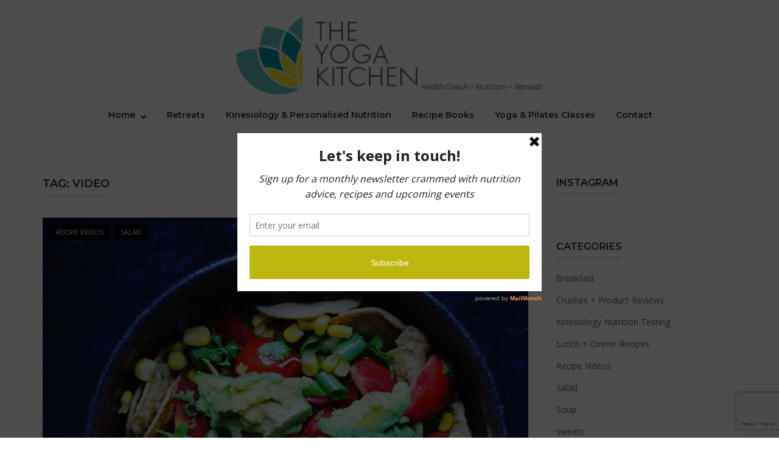

--- FILE ---
content_type: text/html; charset=UTF-8
request_url: https://yogakitchencoach.com/tag/video/
body_size: 75181
content:
<!DOCTYPE html>
<html lang="en-GB">
<head>
	<meta charset="UTF-8">
	<link rel="profile" href="https://gmpg.org/xfn/11">

	<title>video &#8211; Yoga Kitchen Coach</title>
<meta name='robots' content='max-image-preview:large' />
<link rel='dns-prefetch' href='//www.google.com' />
<link rel='dns-prefetch' href='//fonts.googleapis.com' />
<link rel='dns-prefetch' href='//use.fontawesome.com' />
<link rel="alternate" type="application/rss+xml" title="Yoga Kitchen Coach &raquo; Feed" href="https://yogakitchencoach.com/feed/" />
<link rel="alternate" type="application/rss+xml" title="Yoga Kitchen Coach &raquo; Comments Feed" href="https://yogakitchencoach.com/comments/feed/" />
<link rel="alternate" type="application/rss+xml" title="Yoga Kitchen Coach &raquo; video Tag Feed" href="https://yogakitchencoach.com/tag/video/feed/" />
		<!-- This site uses the Google Analytics by ExactMetrics plugin v8.11.1 - Using Analytics tracking - https://www.exactmetrics.com/ -->
							<script src="//www.googletagmanager.com/gtag/js?id=G-8CX7YBM75X"  data-cfasync="false" data-wpfc-render="false" type="text/javascript" async></script>
			<script data-cfasync="false" data-wpfc-render="false" type="text/javascript">
				var em_version = '8.11.1';
				var em_track_user = true;
				var em_no_track_reason = '';
								var ExactMetricsDefaultLocations = {"page_location":"https:\/\/yogakitchencoach.com\/tag\/video\/"};
								if ( typeof ExactMetricsPrivacyGuardFilter === 'function' ) {
					var ExactMetricsLocations = (typeof ExactMetricsExcludeQuery === 'object') ? ExactMetricsPrivacyGuardFilter( ExactMetricsExcludeQuery ) : ExactMetricsPrivacyGuardFilter( ExactMetricsDefaultLocations );
				} else {
					var ExactMetricsLocations = (typeof ExactMetricsExcludeQuery === 'object') ? ExactMetricsExcludeQuery : ExactMetricsDefaultLocations;
				}

								var disableStrs = [
										'ga-disable-G-8CX7YBM75X',
									];

				/* Function to detect opted out users */
				function __gtagTrackerIsOptedOut() {
					for (var index = 0; index < disableStrs.length; index++) {
						if (document.cookie.indexOf(disableStrs[index] + '=true') > -1) {
							return true;
						}
					}

					return false;
				}

				/* Disable tracking if the opt-out cookie exists. */
				if (__gtagTrackerIsOptedOut()) {
					for (var index = 0; index < disableStrs.length; index++) {
						window[disableStrs[index]] = true;
					}
				}

				/* Opt-out function */
				function __gtagTrackerOptout() {
					for (var index = 0; index < disableStrs.length; index++) {
						document.cookie = disableStrs[index] + '=true; expires=Thu, 31 Dec 2099 23:59:59 UTC; path=/';
						window[disableStrs[index]] = true;
					}
				}

				if ('undefined' === typeof gaOptout) {
					function gaOptout() {
						__gtagTrackerOptout();
					}
				}
								window.dataLayer = window.dataLayer || [];

				window.ExactMetricsDualTracker = {
					helpers: {},
					trackers: {},
				};
				if (em_track_user) {
					function __gtagDataLayer() {
						dataLayer.push(arguments);
					}

					function __gtagTracker(type, name, parameters) {
						if (!parameters) {
							parameters = {};
						}

						if (parameters.send_to) {
							__gtagDataLayer.apply(null, arguments);
							return;
						}

						if (type === 'event') {
														parameters.send_to = exactmetrics_frontend.v4_id;
							var hookName = name;
							if (typeof parameters['event_category'] !== 'undefined') {
								hookName = parameters['event_category'] + ':' + name;
							}

							if (typeof ExactMetricsDualTracker.trackers[hookName] !== 'undefined') {
								ExactMetricsDualTracker.trackers[hookName](parameters);
							} else {
								__gtagDataLayer('event', name, parameters);
							}
							
						} else {
							__gtagDataLayer.apply(null, arguments);
						}
					}

					__gtagTracker('js', new Date());
					__gtagTracker('set', {
						'developer_id.dNDMyYj': true,
											});
					if ( ExactMetricsLocations.page_location ) {
						__gtagTracker('set', ExactMetricsLocations);
					}
										__gtagTracker('config', 'G-8CX7YBM75X', {"forceSSL":"true"} );
										window.gtag = __gtagTracker;										(function () {
						/* https://developers.google.com/analytics/devguides/collection/analyticsjs/ */
						/* ga and __gaTracker compatibility shim. */
						var noopfn = function () {
							return null;
						};
						var newtracker = function () {
							return new Tracker();
						};
						var Tracker = function () {
							return null;
						};
						var p = Tracker.prototype;
						p.get = noopfn;
						p.set = noopfn;
						p.send = function () {
							var args = Array.prototype.slice.call(arguments);
							args.unshift('send');
							__gaTracker.apply(null, args);
						};
						var __gaTracker = function () {
							var len = arguments.length;
							if (len === 0) {
								return;
							}
							var f = arguments[len - 1];
							if (typeof f !== 'object' || f === null || typeof f.hitCallback !== 'function') {
								if ('send' === arguments[0]) {
									var hitConverted, hitObject = false, action;
									if ('event' === arguments[1]) {
										if ('undefined' !== typeof arguments[3]) {
											hitObject = {
												'eventAction': arguments[3],
												'eventCategory': arguments[2],
												'eventLabel': arguments[4],
												'value': arguments[5] ? arguments[5] : 1,
											}
										}
									}
									if ('pageview' === arguments[1]) {
										if ('undefined' !== typeof arguments[2]) {
											hitObject = {
												'eventAction': 'page_view',
												'page_path': arguments[2],
											}
										}
									}
									if (typeof arguments[2] === 'object') {
										hitObject = arguments[2];
									}
									if (typeof arguments[5] === 'object') {
										Object.assign(hitObject, arguments[5]);
									}
									if ('undefined' !== typeof arguments[1].hitType) {
										hitObject = arguments[1];
										if ('pageview' === hitObject.hitType) {
											hitObject.eventAction = 'page_view';
										}
									}
									if (hitObject) {
										action = 'timing' === arguments[1].hitType ? 'timing_complete' : hitObject.eventAction;
										hitConverted = mapArgs(hitObject);
										__gtagTracker('event', action, hitConverted);
									}
								}
								return;
							}

							function mapArgs(args) {
								var arg, hit = {};
								var gaMap = {
									'eventCategory': 'event_category',
									'eventAction': 'event_action',
									'eventLabel': 'event_label',
									'eventValue': 'event_value',
									'nonInteraction': 'non_interaction',
									'timingCategory': 'event_category',
									'timingVar': 'name',
									'timingValue': 'value',
									'timingLabel': 'event_label',
									'page': 'page_path',
									'location': 'page_location',
									'title': 'page_title',
									'referrer' : 'page_referrer',
								};
								for (arg in args) {
																		if (!(!args.hasOwnProperty(arg) || !gaMap.hasOwnProperty(arg))) {
										hit[gaMap[arg]] = args[arg];
									} else {
										hit[arg] = args[arg];
									}
								}
								return hit;
							}

							try {
								f.hitCallback();
							} catch (ex) {
							}
						};
						__gaTracker.create = newtracker;
						__gaTracker.getByName = newtracker;
						__gaTracker.getAll = function () {
							return [];
						};
						__gaTracker.remove = noopfn;
						__gaTracker.loaded = true;
						window['__gaTracker'] = __gaTracker;
					})();
									} else {
										console.log("");
					(function () {
						function __gtagTracker() {
							return null;
						}

						window['__gtagTracker'] = __gtagTracker;
						window['gtag'] = __gtagTracker;
					})();
									}
			</script>
							<!-- / Google Analytics by ExactMetrics -->
		<script type="text/javascript">
/* <![CDATA[ */
window._wpemojiSettings = {"baseUrl":"https:\/\/s.w.org\/images\/core\/emoji\/15.0.3\/72x72\/","ext":".png","svgUrl":"https:\/\/s.w.org\/images\/core\/emoji\/15.0.3\/svg\/","svgExt":".svg","source":{"wpemoji":"https:\/\/yogakitchencoach.com\/wp-includes\/js\/wp-emoji.js","twemoji":"https:\/\/yogakitchencoach.com\/wp-includes\/js\/twemoji.js"}};
/**
 * @output wp-includes/js/wp-emoji-loader.js
 */

/**
 * Emoji Settings as exported in PHP via _print_emoji_detection_script().
 * @typedef WPEmojiSettings
 * @type {object}
 * @property {?object} source
 * @property {?string} source.concatemoji
 * @property {?string} source.twemoji
 * @property {?string} source.wpemoji
 * @property {?boolean} DOMReady
 * @property {?Function} readyCallback
 */

/**
 * Support tests.
 * @typedef SupportTests
 * @type {object}
 * @property {?boolean} flag
 * @property {?boolean} emoji
 */

/**
 * IIFE to detect emoji support and load Twemoji if needed.
 *
 * @param {Window} window
 * @param {Document} document
 * @param {WPEmojiSettings} settings
 */
( function wpEmojiLoader( window, document, settings ) {
	if ( typeof Promise === 'undefined' ) {
		return;
	}

	var sessionStorageKey = 'wpEmojiSettingsSupports';
	var tests = [ 'flag', 'emoji' ];

	/**
	 * Checks whether the browser supports offloading to a Worker.
	 *
	 * @since 6.3.0
	 *
	 * @private
	 *
	 * @returns {boolean}
	 */
	function supportsWorkerOffloading() {
		return (
			typeof Worker !== 'undefined' &&
			typeof OffscreenCanvas !== 'undefined' &&
			typeof URL !== 'undefined' &&
			URL.createObjectURL &&
			typeof Blob !== 'undefined'
		);
	}

	/**
	 * @typedef SessionSupportTests
	 * @type {object}
	 * @property {number} timestamp
	 * @property {SupportTests} supportTests
	 */

	/**
	 * Get support tests from session.
	 *
	 * @since 6.3.0
	 *
	 * @private
	 *
	 * @returns {?SupportTests} Support tests, or null if not set or older than 1 week.
	 */
	function getSessionSupportTests() {
		try {
			/** @type {SessionSupportTests} */
			var item = JSON.parse(
				sessionStorage.getItem( sessionStorageKey )
			);
			if (
				typeof item === 'object' &&
				typeof item.timestamp === 'number' &&
				new Date().valueOf() < item.timestamp + 604800 && // Note: Number is a week in seconds.
				typeof item.supportTests === 'object'
			) {
				return item.supportTests;
			}
		} catch ( e ) {}
		return null;
	}

	/**
	 * Persist the supports in session storage.
	 *
	 * @since 6.3.0
	 *
	 * @private
	 *
	 * @param {SupportTests} supportTests Support tests.
	 */
	function setSessionSupportTests( supportTests ) {
		try {
			/** @type {SessionSupportTests} */
			var item = {
				supportTests: supportTests,
				timestamp: new Date().valueOf()
			};

			sessionStorage.setItem(
				sessionStorageKey,
				JSON.stringify( item )
			);
		} catch ( e ) {}
	}

	/**
	 * Checks if two sets of Emoji characters render the same visually.
	 *
	 * This function may be serialized to run in a Worker. Therefore, it cannot refer to variables from the containing
	 * scope. Everything must be passed by parameters.
	 *
	 * @since 4.9.0
	 *
	 * @private
	 *
	 * @param {CanvasRenderingContext2D} context 2D Context.
	 * @param {string} set1 Set of Emoji to test.
	 * @param {string} set2 Set of Emoji to test.
	 *
	 * @return {boolean} True if the two sets render the same.
	 */
	function emojiSetsRenderIdentically( context, set1, set2 ) {
		// Cleanup from previous test.
		context.clearRect( 0, 0, context.canvas.width, context.canvas.height );
		context.fillText( set1, 0, 0 );
		var rendered1 = new Uint32Array(
			context.getImageData(
				0,
				0,
				context.canvas.width,
				context.canvas.height
			).data
		);

		// Cleanup from previous test.
		context.clearRect( 0, 0, context.canvas.width, context.canvas.height );
		context.fillText( set2, 0, 0 );
		var rendered2 = new Uint32Array(
			context.getImageData(
				0,
				0,
				context.canvas.width,
				context.canvas.height
			).data
		);

		return rendered1.every( function ( rendered2Data, index ) {
			return rendered2Data === rendered2[ index ];
		} );
	}

	/**
	 * Determines if the browser properly renders Emoji that Twemoji can supplement.
	 *
	 * This function may be serialized to run in a Worker. Therefore, it cannot refer to variables from the containing
	 * scope. Everything must be passed by parameters.
	 *
	 * @since 4.2.0
	 *
	 * @private
	 *
	 * @param {CanvasRenderingContext2D} context 2D Context.
	 * @param {string} type Whether to test for support of "flag" or "emoji".
	 * @param {Function} emojiSetsRenderIdentically Reference to emojiSetsRenderIdentically function, needed due to minification.
	 *
	 * @return {boolean} True if the browser can render emoji, false if it cannot.
	 */
	function browserSupportsEmoji( context, type, emojiSetsRenderIdentically ) {
		var isIdentical;

		switch ( type ) {
			case 'flag':
				/*
				 * Test for Transgender flag compatibility. Added in Unicode 13.
				 *
				 * To test for support, we try to render it, and compare the rendering to how it would look if
				 * the browser doesn't render it correctly (white flag emoji + transgender symbol).
				 */
				isIdentical = emojiSetsRenderIdentically(
					context,
					'\uD83C\uDFF3\uFE0F\u200D\u26A7\uFE0F', // as a zero-width joiner sequence
					'\uD83C\uDFF3\uFE0F\u200B\u26A7\uFE0F' // separated by a zero-width space
				);

				if ( isIdentical ) {
					return false;
				}

				/*
				 * Test for UN flag compatibility. This is the least supported of the letter locale flags,
				 * so gives us an easy test for full support.
				 *
				 * To test for support, we try to render it, and compare the rendering to how it would look if
				 * the browser doesn't render it correctly ([U] + [N]).
				 */
				isIdentical = emojiSetsRenderIdentically(
					context,
					'\uD83C\uDDFA\uD83C\uDDF3', // as the sequence of two code points
					'\uD83C\uDDFA\u200B\uD83C\uDDF3' // as the two code points separated by a zero-width space
				);

				if ( isIdentical ) {
					return false;
				}

				/*
				 * Test for English flag compatibility. England is a country in the United Kingdom, it
				 * does not have a two letter locale code but rather a five letter sub-division code.
				 *
				 * To test for support, we try to render it, and compare the rendering to how it would look if
				 * the browser doesn't render it correctly (black flag emoji + [G] + [B] + [E] + [N] + [G]).
				 */
				isIdentical = emojiSetsRenderIdentically(
					context,
					// as the flag sequence
					'\uD83C\uDFF4\uDB40\uDC67\uDB40\uDC62\uDB40\uDC65\uDB40\uDC6E\uDB40\uDC67\uDB40\uDC7F',
					// with each code point separated by a zero-width space
					'\uD83C\uDFF4\u200B\uDB40\uDC67\u200B\uDB40\uDC62\u200B\uDB40\uDC65\u200B\uDB40\uDC6E\u200B\uDB40\uDC67\u200B\uDB40\uDC7F'
				);

				return ! isIdentical;
			case 'emoji':
				/*
				 * Four and twenty blackbirds baked in a pie.
				 *
				 * To test for Emoji 15.0 support, try to render a new emoji: Blackbird.
				 *
				 * The Blackbird is a ZWJ sequence combining 🐦 Bird and ⬛ large black square.,
				 *
				 * 0x1F426 (\uD83D\uDC26) == Bird
				 * 0x200D == Zero-Width Joiner (ZWJ) that links the code points for the new emoji or
				 * 0x200B == Zero-Width Space (ZWS) that is rendered for clients not supporting the new emoji.
				 * 0x2B1B == Large Black Square
				 *
				 * When updating this test for future Emoji releases, ensure that individual emoji that make up the
				 * sequence come from older emoji standards.
				 */
				isIdentical = emojiSetsRenderIdentically(
					context,
					'\uD83D\uDC26\u200D\u2B1B', // as the zero-width joiner sequence
					'\uD83D\uDC26\u200B\u2B1B' // separated by a zero-width space
				);

				return ! isIdentical;
		}

		return false;
	}

	/**
	 * Checks emoji support tests.
	 *
	 * This function may be serialized to run in a Worker. Therefore, it cannot refer to variables from the containing
	 * scope. Everything must be passed by parameters.
	 *
	 * @since 6.3.0
	 *
	 * @private
	 *
	 * @param {string[]} tests Tests.
	 * @param {Function} browserSupportsEmoji Reference to browserSupportsEmoji function, needed due to minification.
	 * @param {Function} emojiSetsRenderIdentically Reference to emojiSetsRenderIdentically function, needed due to minification.
	 *
	 * @return {SupportTests} Support tests.
	 */
	function testEmojiSupports( tests, browserSupportsEmoji, emojiSetsRenderIdentically ) {
		var canvas;
		if (
			typeof WorkerGlobalScope !== 'undefined' &&
			self instanceof WorkerGlobalScope
		) {
			canvas = new OffscreenCanvas( 300, 150 ); // Dimensions are default for HTMLCanvasElement.
		} else {
			canvas = document.createElement( 'canvas' );
		}

		var context = canvas.getContext( '2d', { willReadFrequently: true } );

		/*
		 * Chrome on OS X added native emoji rendering in M41. Unfortunately,
		 * it doesn't work when the font is bolder than 500 weight. So, we
		 * check for bold rendering support to avoid invisible emoji in Chrome.
		 */
		context.textBaseline = 'top';
		context.font = '600 32px Arial';

		var supports = {};
		tests.forEach( function ( test ) {
			supports[ test ] = browserSupportsEmoji( context, test, emojiSetsRenderIdentically );
		} );
		return supports;
	}

	/**
	 * Adds a script to the head of the document.
	 *
	 * @ignore
	 *
	 * @since 4.2.0
	 *
	 * @param {string} src The url where the script is located.
	 *
	 * @return {void}
	 */
	function addScript( src ) {
		var script = document.createElement( 'script' );
		script.src = src;
		script.defer = true;
		document.head.appendChild( script );
	}

	settings.supports = {
		everything: true,
		everythingExceptFlag: true
	};

	// Create a promise for DOMContentLoaded since the worker logic may finish after the event has fired.
	var domReadyPromise = new Promise( function ( resolve ) {
		document.addEventListener( 'DOMContentLoaded', resolve, {
			once: true
		} );
	} );

	// Obtain the emoji support from the browser, asynchronously when possible.
	new Promise( function ( resolve ) {
		var supportTests = getSessionSupportTests();
		if ( supportTests ) {
			resolve( supportTests );
			return;
		}

		if ( supportsWorkerOffloading() ) {
			try {
				// Note that the functions are being passed as arguments due to minification.
				var workerScript =
					'postMessage(' +
					testEmojiSupports.toString() +
					'(' +
					[
						JSON.stringify( tests ),
						browserSupportsEmoji.toString(),
						emojiSetsRenderIdentically.toString()
					].join( ',' ) +
					'));';
				var blob = new Blob( [ workerScript ], {
					type: 'text/javascript'
				} );
				var worker = new Worker( URL.createObjectURL( blob ), { name: 'wpTestEmojiSupports' } );
				worker.onmessage = function ( event ) {
					supportTests = event.data;
					setSessionSupportTests( supportTests );
					worker.terminate();
					resolve( supportTests );
				};
				return;
			} catch ( e ) {}
		}

		supportTests = testEmojiSupports( tests, browserSupportsEmoji, emojiSetsRenderIdentically );
		setSessionSupportTests( supportTests );
		resolve( supportTests );
	} )
		// Once the browser emoji support has been obtained from the session, finalize the settings.
		.then( function ( supportTests ) {
			/*
			 * Tests the browser support for flag emojis and other emojis, and adjusts the
			 * support settings accordingly.
			 */
			for ( var test in supportTests ) {
				settings.supports[ test ] = supportTests[ test ];

				settings.supports.everything =
					settings.supports.everything && settings.supports[ test ];

				if ( 'flag' !== test ) {
					settings.supports.everythingExceptFlag =
						settings.supports.everythingExceptFlag &&
						settings.supports[ test ];
				}
			}

			settings.supports.everythingExceptFlag =
				settings.supports.everythingExceptFlag &&
				! settings.supports.flag;

			// Sets DOMReady to false and assigns a ready function to settings.
			settings.DOMReady = false;
			settings.readyCallback = function () {
				settings.DOMReady = true;
			};
		} )
		.then( function () {
			return domReadyPromise;
		} )
		.then( function () {
			// When the browser can not render everything we need to load a polyfill.
			if ( ! settings.supports.everything ) {
				settings.readyCallback();

				var src = settings.source || {};

				if ( src.concatemoji ) {
					addScript( src.concatemoji );
				} else if ( src.wpemoji && src.twemoji ) {
					addScript( src.twemoji );
					addScript( src.wpemoji );
				}
			}
		} );
} )( window, document, window._wpemojiSettings );

/* ]]> */
</script>
<link rel='stylesheet' id='wc-price-based-country-frontend-css' href='https://yogakitchencoach.com/wp-content/plugins/woocommerce-product-price-based-on-countries/assets/css/frontend.css' type='text/css' media='all' />
<link rel='stylesheet' id='sbi_styles-css' href='https://yogakitchencoach.com/wp-content/plugins/instagram-feed/css/sbi-styles.min.css' type='text/css' media='all' />
<link rel='stylesheet' id='polestar-child-css' href='https://yogakitchencoach.com/wp-content/themes/polestar-child/style.css' type='text/css' media='all' />
<style id='wp-emoji-styles-inline-css' type='text/css'>

	img.wp-smiley, img.emoji {
		display: inline !important;
		border: none !important;
		box-shadow: none !important;
		height: 1em !important;
		width: 1em !important;
		margin: 0 0.07em !important;
		vertical-align: -0.1em !important;
		background: none !important;
		padding: 0 !important;
	}
</style>
<link rel='stylesheet' id='wp-block-library-css' href='https://yogakitchencoach.com/wp-includes/css/dist/block-library/style.css' type='text/css' media='all' />
<link rel='stylesheet' id='wc-blocks-vendors-style-css' href='https://yogakitchencoach.com/wp-content/plugins/woocommerce/packages/woocommerce-blocks/build/wc-blocks-vendors-style.css' type='text/css' media='all' />
<link rel='stylesheet' id='wc-blocks-style-css' href='https://yogakitchencoach.com/wp-content/plugins/woocommerce/packages/woocommerce-blocks/build/wc-blocks-style.css' type='text/css' media='all' />
<style id='classic-theme-styles-inline-css' type='text/css'>
/**
 * These rules are needed for backwards compatibility.
 * They should match the button element rules in the base theme.json file.
 */
.wp-block-button__link {
	color: #ffffff;
	background-color: #32373c;
	border-radius: 9999px; /* 100% causes an oval, but any explicit but really high value retains the pill shape. */

	/* This needs a low specificity so it won't override the rules from the button element if defined in theme.json. */
	box-shadow: none;
	text-decoration: none;

	/* The extra 2px are added to size solids the same as the outline versions.*/
	padding: calc(0.667em + 2px) calc(1.333em + 2px);

	font-size: 1.125em;
}

.wp-block-file__button {
	background: #32373c;
	color: #ffffff;
	text-decoration: none;
}

</style>
<style id='global-styles-inline-css' type='text/css'>
body{--wp--preset--color--black: #000000;--wp--preset--color--cyan-bluish-gray: #abb8c3;--wp--preset--color--white: #ffffff;--wp--preset--color--pale-pink: #f78da7;--wp--preset--color--vivid-red: #cf2e2e;--wp--preset--color--luminous-vivid-orange: #ff6900;--wp--preset--color--luminous-vivid-amber: #fcb900;--wp--preset--color--light-green-cyan: #7bdcb5;--wp--preset--color--vivid-green-cyan: #00d084;--wp--preset--color--pale-cyan-blue: #8ed1fc;--wp--preset--color--vivid-cyan-blue: #0693e3;--wp--preset--color--vivid-purple: #9b51e0;--wp--preset--gradient--vivid-cyan-blue-to-vivid-purple: linear-gradient(135deg,rgba(6,147,227,1) 0%,rgb(155,81,224) 100%);--wp--preset--gradient--light-green-cyan-to-vivid-green-cyan: linear-gradient(135deg,rgb(122,220,180) 0%,rgb(0,208,130) 100%);--wp--preset--gradient--luminous-vivid-amber-to-luminous-vivid-orange: linear-gradient(135deg,rgba(252,185,0,1) 0%,rgba(255,105,0,1) 100%);--wp--preset--gradient--luminous-vivid-orange-to-vivid-red: linear-gradient(135deg,rgba(255,105,0,1) 0%,rgb(207,46,46) 100%);--wp--preset--gradient--very-light-gray-to-cyan-bluish-gray: linear-gradient(135deg,rgb(238,238,238) 0%,rgb(169,184,195) 100%);--wp--preset--gradient--cool-to-warm-spectrum: linear-gradient(135deg,rgb(74,234,220) 0%,rgb(151,120,209) 20%,rgb(207,42,186) 40%,rgb(238,44,130) 60%,rgb(251,105,98) 80%,rgb(254,248,76) 100%);--wp--preset--gradient--blush-light-purple: linear-gradient(135deg,rgb(255,206,236) 0%,rgb(152,150,240) 100%);--wp--preset--gradient--blush-bordeaux: linear-gradient(135deg,rgb(254,205,165) 0%,rgb(254,45,45) 50%,rgb(107,0,62) 100%);--wp--preset--gradient--luminous-dusk: linear-gradient(135deg,rgb(255,203,112) 0%,rgb(199,81,192) 50%,rgb(65,88,208) 100%);--wp--preset--gradient--pale-ocean: linear-gradient(135deg,rgb(255,245,203) 0%,rgb(182,227,212) 50%,rgb(51,167,181) 100%);--wp--preset--gradient--electric-grass: linear-gradient(135deg,rgb(202,248,128) 0%,rgb(113,206,126) 100%);--wp--preset--gradient--midnight: linear-gradient(135deg,rgb(2,3,129) 0%,rgb(40,116,252) 100%);--wp--preset--font-size--small: 13px;--wp--preset--font-size--medium: 20px;--wp--preset--font-size--large: 36px;--wp--preset--font-size--x-large: 42px;--wp--preset--spacing--20: 0.44rem;--wp--preset--spacing--30: 0.67rem;--wp--preset--spacing--40: 1rem;--wp--preset--spacing--50: 1.5rem;--wp--preset--spacing--60: 2.25rem;--wp--preset--spacing--70: 3.38rem;--wp--preset--spacing--80: 5.06rem;--wp--preset--shadow--natural: 6px 6px 9px rgba(0, 0, 0, 0.2);--wp--preset--shadow--deep: 12px 12px 50px rgba(0, 0, 0, 0.4);--wp--preset--shadow--sharp: 6px 6px 0px rgba(0, 0, 0, 0.2);--wp--preset--shadow--outlined: 6px 6px 0px -3px rgba(255, 255, 255, 1), 6px 6px rgba(0, 0, 0, 1);--wp--preset--shadow--crisp: 6px 6px 0px rgba(0, 0, 0, 1);}:where(.is-layout-flex){gap: 0.5em;}:where(.is-layout-grid){gap: 0.5em;}body .is-layout-flex{display: flex;}body .is-layout-flex{flex-wrap: wrap;align-items: center;}body .is-layout-flex > *{margin: 0;}body .is-layout-grid{display: grid;}body .is-layout-grid > *{margin: 0;}:where(.wp-block-columns.is-layout-flex){gap: 2em;}:where(.wp-block-columns.is-layout-grid){gap: 2em;}:where(.wp-block-post-template.is-layout-flex){gap: 1.25em;}:where(.wp-block-post-template.is-layout-grid){gap: 1.25em;}.has-black-color{color: var(--wp--preset--color--black) !important;}.has-cyan-bluish-gray-color{color: var(--wp--preset--color--cyan-bluish-gray) !important;}.has-white-color{color: var(--wp--preset--color--white) !important;}.has-pale-pink-color{color: var(--wp--preset--color--pale-pink) !important;}.has-vivid-red-color{color: var(--wp--preset--color--vivid-red) !important;}.has-luminous-vivid-orange-color{color: var(--wp--preset--color--luminous-vivid-orange) !important;}.has-luminous-vivid-amber-color{color: var(--wp--preset--color--luminous-vivid-amber) !important;}.has-light-green-cyan-color{color: var(--wp--preset--color--light-green-cyan) !important;}.has-vivid-green-cyan-color{color: var(--wp--preset--color--vivid-green-cyan) !important;}.has-pale-cyan-blue-color{color: var(--wp--preset--color--pale-cyan-blue) !important;}.has-vivid-cyan-blue-color{color: var(--wp--preset--color--vivid-cyan-blue) !important;}.has-vivid-purple-color{color: var(--wp--preset--color--vivid-purple) !important;}.has-black-background-color{background-color: var(--wp--preset--color--black) !important;}.has-cyan-bluish-gray-background-color{background-color: var(--wp--preset--color--cyan-bluish-gray) !important;}.has-white-background-color{background-color: var(--wp--preset--color--white) !important;}.has-pale-pink-background-color{background-color: var(--wp--preset--color--pale-pink) !important;}.has-vivid-red-background-color{background-color: var(--wp--preset--color--vivid-red) !important;}.has-luminous-vivid-orange-background-color{background-color: var(--wp--preset--color--luminous-vivid-orange) !important;}.has-luminous-vivid-amber-background-color{background-color: var(--wp--preset--color--luminous-vivid-amber) !important;}.has-light-green-cyan-background-color{background-color: var(--wp--preset--color--light-green-cyan) !important;}.has-vivid-green-cyan-background-color{background-color: var(--wp--preset--color--vivid-green-cyan) !important;}.has-pale-cyan-blue-background-color{background-color: var(--wp--preset--color--pale-cyan-blue) !important;}.has-vivid-cyan-blue-background-color{background-color: var(--wp--preset--color--vivid-cyan-blue) !important;}.has-vivid-purple-background-color{background-color: var(--wp--preset--color--vivid-purple) !important;}.has-black-border-color{border-color: var(--wp--preset--color--black) !important;}.has-cyan-bluish-gray-border-color{border-color: var(--wp--preset--color--cyan-bluish-gray) !important;}.has-white-border-color{border-color: var(--wp--preset--color--white) !important;}.has-pale-pink-border-color{border-color: var(--wp--preset--color--pale-pink) !important;}.has-vivid-red-border-color{border-color: var(--wp--preset--color--vivid-red) !important;}.has-luminous-vivid-orange-border-color{border-color: var(--wp--preset--color--luminous-vivid-orange) !important;}.has-luminous-vivid-amber-border-color{border-color: var(--wp--preset--color--luminous-vivid-amber) !important;}.has-light-green-cyan-border-color{border-color: var(--wp--preset--color--light-green-cyan) !important;}.has-vivid-green-cyan-border-color{border-color: var(--wp--preset--color--vivid-green-cyan) !important;}.has-pale-cyan-blue-border-color{border-color: var(--wp--preset--color--pale-cyan-blue) !important;}.has-vivid-cyan-blue-border-color{border-color: var(--wp--preset--color--vivid-cyan-blue) !important;}.has-vivid-purple-border-color{border-color: var(--wp--preset--color--vivid-purple) !important;}.has-vivid-cyan-blue-to-vivid-purple-gradient-background{background: var(--wp--preset--gradient--vivid-cyan-blue-to-vivid-purple) !important;}.has-light-green-cyan-to-vivid-green-cyan-gradient-background{background: var(--wp--preset--gradient--light-green-cyan-to-vivid-green-cyan) !important;}.has-luminous-vivid-amber-to-luminous-vivid-orange-gradient-background{background: var(--wp--preset--gradient--luminous-vivid-amber-to-luminous-vivid-orange) !important;}.has-luminous-vivid-orange-to-vivid-red-gradient-background{background: var(--wp--preset--gradient--luminous-vivid-orange-to-vivid-red) !important;}.has-very-light-gray-to-cyan-bluish-gray-gradient-background{background: var(--wp--preset--gradient--very-light-gray-to-cyan-bluish-gray) !important;}.has-cool-to-warm-spectrum-gradient-background{background: var(--wp--preset--gradient--cool-to-warm-spectrum) !important;}.has-blush-light-purple-gradient-background{background: var(--wp--preset--gradient--blush-light-purple) !important;}.has-blush-bordeaux-gradient-background{background: var(--wp--preset--gradient--blush-bordeaux) !important;}.has-luminous-dusk-gradient-background{background: var(--wp--preset--gradient--luminous-dusk) !important;}.has-pale-ocean-gradient-background{background: var(--wp--preset--gradient--pale-ocean) !important;}.has-electric-grass-gradient-background{background: var(--wp--preset--gradient--electric-grass) !important;}.has-midnight-gradient-background{background: var(--wp--preset--gradient--midnight) !important;}.has-small-font-size{font-size: var(--wp--preset--font-size--small) !important;}.has-medium-font-size{font-size: var(--wp--preset--font-size--medium) !important;}.has-large-font-size{font-size: var(--wp--preset--font-size--large) !important;}.has-x-large-font-size{font-size: var(--wp--preset--font-size--x-large) !important;}
.wp-block-navigation a:where(:not(.wp-element-button)){color: inherit;}
:where(.wp-block-post-template.is-layout-flex){gap: 1.25em;}:where(.wp-block-post-template.is-layout-grid){gap: 1.25em;}
:where(.wp-block-columns.is-layout-flex){gap: 2em;}:where(.wp-block-columns.is-layout-grid){gap: 2em;}
.wp-block-pullquote{font-size: 1.5em;line-height: 1.6;}
</style>
<link rel='stylesheet' id='owl-carousel-style-css' href='https://yogakitchencoach.com/wp-content/plugins/post-slider-and-carousel/assets/css/owl.carousel.min.css' type='text/css' media='all' />
<link rel='stylesheet' id='psac-public-style-css' href='https://yogakitchencoach.com/wp-content/plugins/post-slider-and-carousel/assets/css/psac-public.css' type='text/css' media='all' />
<link rel='stylesheet' id='wpp-popup-styles-css' href='https://yogakitchencoach.com/wp-content/plugins/m-wp-popup/css/popup-styles.css' type='text/css' media='all' />
<link rel='stylesheet' id='wpmenucart-icons-css' href='https://yogakitchencoach.com/wp-content/plugins/woocommerce-menu-bar-cart/assets/css/wpmenucart-icons.css' type='text/css' media='all' />
<style id='wpmenucart-icons-inline-css' type='text/css'>
@font-face {
	font-family: 'WPMenuCart';
	src: url('https://yogakitchencoach.com/wp-content/plugins/woocommerce-menu-bar-cart/assets/fonts/WPMenuCart.eot');
	src: url('https://yogakitchencoach.com/wp-content/plugins/woocommerce-menu-bar-cart/assets/fonts/WPMenuCart.eot?#iefix') format('embedded-opentype'),
		 url('https://yogakitchencoach.com/wp-content/plugins/woocommerce-menu-bar-cart/assets/fonts/WPMenuCart.woff2') format('woff2'),
		 url('https://yogakitchencoach.com/wp-content/plugins/woocommerce-menu-bar-cart/assets/fonts/WPMenuCart.woff') format('woff'),
		 url('https://yogakitchencoach.com/wp-content/plugins/woocommerce-menu-bar-cart/assets/fonts/WPMenuCart.ttf') format('truetype'),
		 url('https://yogakitchencoach.com/wp-content/plugins/woocommerce-menu-bar-cart/assets/fonts/WPMenuCart.svg#WPMenuCart') format('svg');
	font-weight: normal;
	font-style: normal;
	font-display: swap;
}
</style>
<link rel='stylesheet' id='wpmenucart-css' href='https://yogakitchencoach.com/wp-content/plugins/woocommerce-menu-bar-cart/assets/css/wpmenucart-main.css' type='text/css' media='all' />
<style id='woocommerce-inline-inline-css' type='text/css'>
.woocommerce form .form-row .required { visibility: visible; }
</style>
<link rel='stylesheet' id='polestar-style-css' href='https://yogakitchencoach.com/wp-content/themes/polestar/style.min.css' type='text/css' media='all' />
<link rel='stylesheet' id='polestar-icons-css' href='https://yogakitchencoach.com/wp-content/themes/polestar/css/polestar-icons.min.css' type='text/css' media='all' />
<link rel='stylesheet' id='polestar-fonts-css' href='//fonts.googleapis.com/css?family=Montserrat%3Aregular%2Citalic%2C600%2C700%7COpen+Sans%3Aregular%2Citalic%2C600%2C700%26subset%3Dlatin%2C' type='text/css' media='screen' />
<link rel='stylesheet' id='polestar-woocommerce-style-css' href='https://yogakitchencoach.com/wp-content/themes/polestar/woocommerce.min.css' type='text/css' media='all' />
<link rel='stylesheet' id='font-awesome-official-css' href='https://use.fontawesome.com/releases/v5.15.4/css/all.css' type='text/css' media='all' integrity="sha384-DyZ88mC6Up2uqS4h/KRgHuoeGwBcD4Ng9SiP4dIRy0EXTlnuz47vAwmeGwVChigm" crossorigin="anonymous" />
<link rel='stylesheet' id='font-awesome-official-v4shim-css' href='https://use.fontawesome.com/releases/v5.15.4/css/v4-shims.css' type='text/css' media='all' integrity="sha384-Vq76wejb3QJM4nDatBa5rUOve+9gkegsjCebvV/9fvXlGWo4HCMR4cJZjjcF6Viv" crossorigin="anonymous" />
<style id='font-awesome-official-v4shim-inline-css' type='text/css'>
@font-face {
font-family: "FontAwesome";
font-display: block;
src: url("https://use.fontawesome.com/releases/v5.15.4/webfonts/fa-brands-400.eot"),
		url("https://use.fontawesome.com/releases/v5.15.4/webfonts/fa-brands-400.eot?#iefix") format("embedded-opentype"),
		url("https://use.fontawesome.com/releases/v5.15.4/webfonts/fa-brands-400.woff2") format("woff2"),
		url("https://use.fontawesome.com/releases/v5.15.4/webfonts/fa-brands-400.woff") format("woff"),
		url("https://use.fontawesome.com/releases/v5.15.4/webfonts/fa-brands-400.ttf") format("truetype"),
		url("https://use.fontawesome.com/releases/v5.15.4/webfonts/fa-brands-400.svg#fontawesome") format("svg");
}

@font-face {
font-family: "FontAwesome";
font-display: block;
src: url("https://use.fontawesome.com/releases/v5.15.4/webfonts/fa-solid-900.eot"),
		url("https://use.fontawesome.com/releases/v5.15.4/webfonts/fa-solid-900.eot?#iefix") format("embedded-opentype"),
		url("https://use.fontawesome.com/releases/v5.15.4/webfonts/fa-solid-900.woff2") format("woff2"),
		url("https://use.fontawesome.com/releases/v5.15.4/webfonts/fa-solid-900.woff") format("woff"),
		url("https://use.fontawesome.com/releases/v5.15.4/webfonts/fa-solid-900.ttf") format("truetype"),
		url("https://use.fontawesome.com/releases/v5.15.4/webfonts/fa-solid-900.svg#fontawesome") format("svg");
}

@font-face {
font-family: "FontAwesome";
font-display: block;
src: url("https://use.fontawesome.com/releases/v5.15.4/webfonts/fa-regular-400.eot"),
		url("https://use.fontawesome.com/releases/v5.15.4/webfonts/fa-regular-400.eot?#iefix") format("embedded-opentype"),
		url("https://use.fontawesome.com/releases/v5.15.4/webfonts/fa-regular-400.woff2") format("woff2"),
		url("https://use.fontawesome.com/releases/v5.15.4/webfonts/fa-regular-400.woff") format("woff"),
		url("https://use.fontawesome.com/releases/v5.15.4/webfonts/fa-regular-400.ttf") format("truetype"),
		url("https://use.fontawesome.com/releases/v5.15.4/webfonts/fa-regular-400.svg#fontawesome") format("svg");
unicode-range: U+F004-F005,U+F007,U+F017,U+F022,U+F024,U+F02E,U+F03E,U+F044,U+F057-F059,U+F06E,U+F070,U+F075,U+F07B-F07C,U+F080,U+F086,U+F089,U+F094,U+F09D,U+F0A0,U+F0A4-F0A7,U+F0C5,U+F0C7-F0C8,U+F0E0,U+F0EB,U+F0F3,U+F0F8,U+F0FE,U+F111,U+F118-F11A,U+F11C,U+F133,U+F144,U+F146,U+F14A,U+F14D-F14E,U+F150-F152,U+F15B-F15C,U+F164-F165,U+F185-F186,U+F191-F192,U+F1AD,U+F1C1-F1C9,U+F1CD,U+F1D8,U+F1E3,U+F1EA,U+F1F6,U+F1F9,U+F20A,U+F247-F249,U+F24D,U+F254-F25B,U+F25D,U+F267,U+F271-F274,U+F279,U+F28B,U+F28D,U+F2B5-F2B6,U+F2B9,U+F2BB,U+F2BD,U+F2C1-F2C2,U+F2D0,U+F2D2,U+F2DC,U+F2ED,U+F328,U+F358-F35B,U+F3A5,U+F3D1,U+F410,U+F4AD;
}
</style>
<script type="text/javascript" src="https://yogakitchencoach.com/wp-includes/js/jquery/jquery.js" id="jquery-core-js"></script>
<script type="text/javascript" src="https://yogakitchencoach.com/wp-includes/js/jquery/jquery-migrate.js" id="jquery-migrate-js"></script>
<script type="text/javascript" src="https://yogakitchencoach.com/wp-content/plugins/google-analytics-dashboard-for-wp/assets/js/frontend-gtag.js" id="exactmetrics-frontend-script-js" async="async" data-wp-strategy="async"></script>
<script data-cfasync="false" data-wpfc-render="false" type="text/javascript" id='exactmetrics-frontend-script-js-extra'>/* <![CDATA[ */
var exactmetrics_frontend = {"js_events_tracking":"true","download_extensions":"zip,mp3,mpeg,pdf,docx,pptx,xlsx,jpeg,png,gif,tiff,rar","inbound_paths":"[{\"path\":\"\\\/go\\\/\",\"label\":\"affiliate\"},{\"path\":\"\\\/recommend\\\/\",\"label\":\"affiliate\"}]","home_url":"https:\/\/yogakitchencoach.com","hash_tracking":"false","v4_id":"G-8CX7YBM75X"};/* ]]> */
</script>
<script type="text/javascript" id="wpp-frontend-js-extra">
/* <![CDATA[ */
var wpp = {"exit_alert_text":"I need you to see something - stay on this page"};
/* ]]> */
</script>
<script type="text/javascript" src="https://yogakitchencoach.com/wp-content/plugins/m-wp-popup/js/wpp-popup-frontend.js" id="wpp-frontend-js"></script>
<script type="text/javascript" id="wpmenucart-ajax-assist-js-extra">
/* <![CDATA[ */
var wpmenucart_ajax_assist = {"shop_plugin":"woocommerce","always_display":""};
/* ]]> */
</script>
<script type="text/javascript" src="https://yogakitchencoach.com/wp-content/plugins/woocommerce-menu-bar-cart/assets/js/wpmenucart-ajax-assist.js" id="wpmenucart-ajax-assist-js"></script>
<script type="text/javascript" src="https://www.googletagmanager.com/gtag/js?id=G-XEKS3R1MHB" id="google-tag-manager-js"></script>
<script type="text/javascript" id="google-tag-manager-js-after">
/* <![CDATA[ */
	window.dataLayer = window.dataLayer || [];
	function gtag(){dataLayer.push(arguments);}
	gtag('js', new Date());
	gtag('config', 'G-XEKS3R1MHB', { 'send_page_view': false });
/* ]]> */
</script>
<link rel="https://api.w.org/" href="https://yogakitchencoach.com/wp-json/" /><link rel="alternate" type="application/json" href="https://yogakitchencoach.com/wp-json/wp/v2/tags/243" /><style type="text/css">
    .calnk a:hover {
        background-position:0 0;
        text-decoration:none;  
        color:#000000;
        border-bottom:1px dotted #000000;
     }
    .calnk a:visited {
        text-decoration:none;
        color:#000000;
        border-bottom:1px dotted #000000;
    }
    .calnk a {
        text-decoration:none; 
        color:#000000; 
        border-bottom:1px dotted #000000;
    }
    .calnk a span { 
        display:none; 
    }
    .calnk a:hover span {
        color:#333333; 
        background:#F6F79B; 
        display:block;
        position:absolute; 
        margin-top:1px; 
        padding:5px; 
        width:150px; 
        z-index:100;
        line-height:1.2em;
    }
    .calendar-table {
        border:0 !important;
        width:100% !important;
        border-collapse:separate !important;
        border-spacing:2px !important;
    }
    .calendar-heading {
        height:25px;
        text-align:center;
        background-color:#E4EBE3;
    }
    .calendar-next {
        width:20%;
        text-align:center;
        border:none;
    }
    .calendar-prev {
        width:20%;
        text-align:center;
        border:none;
    }
    .calendar-month {
        width:60%;
        text-align:center;
        font-weight:bold;
        border:none;
    }
    .normal-day-heading {
        text-align:center;
        width:25px;
        height:25px;
        font-size:0.8em;
        border:1px solid #DFE6DE;
        background-color:#EBF2EA;
    }
    .weekend-heading {
        text-align:center;
        width:25px;
        height:25px;
        font-size:0.8em;
        border:1px solid #DFE6DE;
        background-color:#EBF2EA;
        color:#FF0000;
    }
    .day-with-date {
        vertical-align:text-top;
        text-align:left;
        width:60px;
        height:60px;
        border:1px solid #DFE6DE;
    }
    .no-events {

    }
    .day-without-date {
        width:60px;
        height:60px;
        border:1px solid #E9F0E8;
    }
    span.weekend {
        color:#FF0000;
    }
    .current-day {
        vertical-align:text-top;
        text-align:left;
        width:60px;
        height:60px;
        border:1px solid #BFBFBF;
        background-color:#E4EBE3;
    }
    span.event {
        font-size:0.75em;
    }
    .kjo-link {
        font-size:0.75em;
        text-align:center;
    }
    .calendar-date-switcher {
        height:25px;
        text-align:center;
        border:1px solid #D6DED5;
        background-color:#E4EBE3;
    }
    .calendar-date-switcher form {
        margin:2px;
    }
    .calendar-date-switcher input {
        border:1px #D6DED5 solid;
        margin:0;
    }
    .calendar-date-switcher input[type=submit] {
        padding:3px 10px;
    }
    .calendar-date-switcher select {
        border:1px #D6DED5 solid;
        margin:0;
    }
    .calnk a:hover span span.event-title {
        padding:0;
        text-align:center;
        font-weight:bold;
        font-size:1.2em;
        margin-left:0px;
    }
    .calnk a:hover span span.event-title-break {
        width:96%;
        text-align:center;
        height:1px;
        margin-top:5px;
        margin-right:2%;
        padding:0;
        background-color:#000000;
        margin-left:0px;
    }
    .calnk a:hover span span.event-content-break {
        width:96%;
        text-align:center;
        height:1px;
        margin-top:5px;
        margin-right:2%;
        padding:0;
        background-color:#000000;
        margin-left:0px;
    }
    .page-upcoming-events {
        font-size:80%;
    }
    .page-todays-events {
        font-size:80%;
    }
    .calendar-table table,tbody,tr,td {
        margin:0 !important;
        padding:0 !important;
    }
    table.calendar-table {
        margin-bottom:5px !important;
    }
    .cat-key {
        width:100%;
        margin-top:30px;
        padding:5px;
        border:0 !important;
    }
    .cal-separate {
       border:0 !important;
       margin-top:10px;
    }
    table.cat-key {
       margin-top:5px !important;
       border:1px solid #DFE6DE !important;
       border-collapse:separate !important;
       border-spacing:4px !important;
       margin-left:2px !important;
       width:99.5% !important;
       margin-bottom:5px !important;
    }
    .minical-day {
       background-color:#F6F79B;
    }
    .cat-key td {
       border:0 !important;
    }
</style>
<meta name="generator" content="Site Kit by Google 1.86.0" /><!-- Google Tag Manager -->
<script>(function(w,d,s,l,i){w[l]=w[l]||[];w[l].push({'gtm.start':
new Date().getTime(),event:'gtm.js'});var f=d.getElementsByTagName(s)[0],
j=d.createElement(s),dl=l!='dataLayer'?'&l='+l:'';j.async=true;j.src=
'https://www.googletagmanager.com/gtm.js?id='+i+dl;f.parentNode.insertBefore(j,f);
})(window,document,'script','dataLayer','GTM-589QJ5W');</script>
<!-- End Google Tag Manager -->

<!-- Global site tag (gtag.js) - Google Analytics -->
<script async src="https://www.googletagmanager.com/gtag/js?id=G-XEKS3R1MHB"></script>
<script>
  window.dataLayer = window.dataLayer || [];
  function gtag(){dataLayer.push(arguments);}
  gtag('js', new Date());

  gtag('config', 'G-XEKS3R1MHB');
</script><script type='text/javascript' data-cfasync='false'>var _mmunch = {'front': false, 'page': false, 'post': false, 'category': false, 'author': false, 'search': false, 'attachment': false, 'tag': false};_mmunch['tag'] = true;</script><script data-cfasync="false" src="//a.mailmunch.co/app/v1/site.js" id="mailmunch-script" data-plugin="mc_mm" data-mailmunch-site-id="347727" async></script>	<meta name="viewport" content="width=device-width, initial-scale=1">
	<noscript><style>.woocommerce-product-gallery{ opacity: 1 !important; }</style></noscript>
	
<!-- Google AdSense snippet added by Site Kit -->
<meta name="google-adsense-platform-account" content="ca-host-pub-2644536267352236">
<meta name="google-adsense-platform-domain" content="sitekit.withgoogle.com">
<!-- End Google AdSense snippet added by Site Kit -->
			<script  type="text/javascript">
				!function(f,b,e,v,n,t,s){if(f.fbq)return;n=f.fbq=function(){n.callMethod?
					n.callMethod.apply(n,arguments):n.queue.push(arguments)};if(!f._fbq)f._fbq=n;
					n.push=n;n.loaded=!0;n.version='2.0';n.queue=[];t=b.createElement(e);t.async=!0;
					t.src=v;s=b.getElementsByTagName(e)[0];s.parentNode.insertBefore(t,s)}(window,
					document,'script','https://connect.facebook.net/en_US/fbevents.js');
			</script>
			<!-- WooCommerce Facebook Integration Begin -->
			<script  type="text/javascript">

				fbq('init', '2425953551129511', {}, {
    "agent": "woocommerce-7.0.0-2.6.28"
});

				fbq( 'track', 'PageView', {
    "source": "woocommerce",
    "version": "7.0.0",
    "pluginVersion": "2.6.28"
} );

				document.addEventListener( 'DOMContentLoaded', function() {
					jQuery && jQuery( function( $ ) {
						// Insert placeholder for events injected when a product is added to the cart through AJAX.
						$( document.body ).append( '<div class=\"wc-facebook-pixel-event-placeholder\"></div>' );
					} );
				}, false );

			</script>
			<!-- WooCommerce Facebook Integration End -->
			
<style type="text/css" id="polestar-custom-css">
a,
a:visited,
.main-navigation .current a,
.main-navigation .current_page_item > a,
.main-navigation .current-menu-item > a,
.main-navigation .current_page_ancestor > a,
.main-navigation .current-menu-ancestor > a,
.site-content .post-navigation a:hover,
.comment-navigation a:hover,
.footer-menu .menu li a:hover,
.footer-menu .menu li a:hover:before,
.breadcrumbs a:hover,
.widget-area .widget a:hover,
.site-footer .widget a:hover,
.widget #wp-calendar tfoot #prev a:hover,
.widget #wp-calendar tfoot #next a:hover,
.entry-meta > span a:hover,
.site-content .more-wrapper a:hover,
.yarpp-related ol li .related-post-title:hover,
.related-posts-section ol li .related-post-title:hover,
.yarpp-related ol li .related-post-date:hover,
.related-posts-section ol li .related-post-date:hover,
.author-box .author-description span a:hover,
.comment-list .comment .comment-reply-link:hover,
.comment-list .pingback .comment-reply-link:hover,
.comment-reply-title #cancel-comment-reply-link:hover,
#commentform .comment-notes a:hover,
#commentform .logged-in-as a:hover,
.site-footer .site-info a:hover{
	color:#66c2c7;
}
button,
.button,
.pagination .page-numbers:hover,
.pagination .page-numbers:focus,
.pagination .current,
#infinite-handle span button,
#infinite-handle span button:hover,
.added_to_cart,
input[type="button"],
input[type="reset"],
input[type="submit"],
.main-navigation ul .menu-button a,
.page-links .post-page-numbers:hover,
.page-links .post-page-numbers.current,
.tags-links a:hover,
#page .widget_tag_cloud a:hover{
	background:#66c2c7;
}
.button:hover,
#infinite-handle span button:hover,
button:hover,
.added_to_cart:hover,
input[type="button"]:hover,
input[type="reset"]:hover,
input[type="submit"]:hover,
.main-navigation ul .menu-button a:hover{
	background-color:rgba(102, 194, 199, 0.8);
}
blockquote{
	border-color:#66c2c7;
}
.site-header .shopping-cart-dropdown .widget li a:hover,
.woocommerce .woocommerce-breadcrumb a:hover,
.woocommerce .star-rating,
.woocommerce .star-rating:before,
.woocommerce a .star-rating,
.woocommerce .price ins,
.woocommerce .product .summary .woocommerce-review-link:hover,
.woocommerce .product .summary .variations .reset_variations:hover,
.woocommerce .product .summary .stock,
.woocommerce .product .summary .product_meta a:hover,
.woocommerce .product .woocommerce-Reviews .stars a:hover,
.woocommerce-account .woocommerce-MyAccount-navigation ul li a:hover{
	color:#66c2c7;
}
.site-header .shopping-cart-link .shopping-cart-count,
.woocommerce .woocommerce-pagination ul li a:hover,
.woocommerce .woocommerce-pagination ul li a.current,
.woocommerce .woocommerce-pagination ul li > span:hover,
.woocommerce .woocommerce-pagination ul li > span.current,
.woocommerce .onsale{
	background:#66c2c7;
}
.site-header .shopping-cart-link:hover .shopping-cart-count{
	background:rgba(102, 194, 199, 0.8);
}
.woocommerce .product .woocommerce-tabs .wc-tabs li.active{
	border-color:#66c2c7;
}

@media (max-width:780px){
	body:not(.page-layout-stripped) #masthead.mobile-menu .main-navigation > div:not(.mega-menu-wrap),
	#masthead.mobile-menu .main-navigation .shopping-cart,
	#masthead.mobile-menu .main-navigation .search-icon{
		display:none;
	}
	#masthead.mobile-menu #mobile-menu-button{
		display:inline-block;
	}
}

@media (min-width:781px){
	.site-header #mobile-navigation{
		display:none !important;
	}
}

</style>
<link rel="icon" href="https://yogakitchencoach.com/wp-content/uploads/2021/08/cropped-Yoga-Kitchen-Coach-32x32.png" sizes="32x32" />
<link rel="icon" href="https://yogakitchencoach.com/wp-content/uploads/2021/08/cropped-Yoga-Kitchen-Coach-192x192.png" sizes="192x192" />
<link rel="apple-touch-icon" href="https://yogakitchencoach.com/wp-content/uploads/2021/08/cropped-Yoga-Kitchen-Coach-180x180.png" />
<meta name="msapplication-TileImage" content="https://yogakitchencoach.com/wp-content/uploads/2021/08/cropped-Yoga-Kitchen-Coach-270x270.png" />
<!-- WooCommerce Google Analytics Integration -->
		<script type='text/javascript'>
			var gaProperty = 'G-XEKS3R1MHB';
			var disableStr = 'ga-disable-' + gaProperty;
			if ( document.cookie.indexOf( disableStr + '=true' ) > -1 ) {
				window[disableStr] = true;
			}
			function gaOptout() {
				document.cookie = disableStr + '=true; expires=Thu, 31 Dec 2099 23:59:59 UTC; path=/';
				window[disableStr] = true;
			}
		</script><script async src="https://www.googletagmanager.com/gtag/js?id=G-XEKS3R1MHB"></script>
		<script>
		window.dataLayer = window.dataLayer || [];
		function gtag(){dataLayer.push(arguments);}
		gtag('js', new Date());
		gtag('set', 'developer_id.dOGY3NW', true);

		gtag('config', 'G-XEKS3R1MHB', {
			'allow_google_signals': true,
			'link_attribution': true,
			'anonymize_ip': true,
			'linker':{
				'domains': [],
				'allow_incoming': false,
			},
			'custom_map': {
				'dimension1': 'logged_in'
			},
			'logged_in': 'no'
		} );

		
		</script>
		
		<!-- /WooCommerce Google Analytics Integration --></head>

<body class="archive tag tag-video tag-243 wp-custom-logo theme-polestar woocommerce-no-js css3-animations no-js hfeed page-layout-default sidebar no-topbar">
<!-- Google Tag Manager (noscript) -->
<noscript><iframe src="https://www.googletagmanager.com/ns.html?id=GTM-589QJ5W"
height="0" width="0" style="display:none;visibility:hidden"></iframe></noscript>
<!-- End Google Tag Manager (noscript) -->
<div id="page" class="site">
	<a class="skip-link screen-reader-text" href="#content">Skip to content</a>

		
		
		<header id="masthead" class="site-header centered mobile-menu"  >

			<div class="polestar-container">

					
					<div class="site-header-inner">

						<div class="site-branding">
							<a href="https://yogakitchencoach.com/" class="custom-logo-link" rel="home"><img width="840" height="218" src="https://yogakitchencoach.com/wp-content/uploads/2021/09/cropped-Radiant-Nutrition-Retreats-1.png" class="custom-logo" alt="Cape Town Nutrition &amp; Health Coach | Diet Motivation" decoding="async" fetchpriority="high" srcset="https://yogakitchencoach.com/wp-content/uploads/2021/09/cropped-Radiant-Nutrition-Retreats-1.png 840w, https://yogakitchencoach.com/wp-content/uploads/2021/09/cropped-Radiant-Nutrition-Retreats-1-600x156.png 600w, https://yogakitchencoach.com/wp-content/uploads/2021/09/cropped-Radiant-Nutrition-Retreats-1-768x199.png 768w, https://yogakitchencoach.com/wp-content/uploads/2021/09/cropped-Radiant-Nutrition-Retreats-1-190x49.png 190w, https://yogakitchencoach.com/wp-content/uploads/2021/09/cropped-Radiant-Nutrition-Retreats-1-347x90.png 347w" sizes="(max-width: 840px) 100vw, 840px" /></a>						</div><!-- .site-branding -->

						<nav id="site-navigation" class="main-navigation">

							
								
																	<a href="#menu" id="mobile-menu-button">
													<span></span>
			<span></span>
			<span></span>
			<span></span>
												<span class="screen-reader-text">Menu</span>
									</a>
															
																	<div class="menu-primary-menu-container"><ul id="primary-menu" class="menu"><li id="menu-item-636" class="menu-item menu-item-type-custom menu-item-object-custom menu-item-home menu-item-has-children menu-item-636"><a href="https://yogakitchencoach.com/">Home</a>
<ul class="sub-menu">
	<li id="menu-item-276" class="menu-item menu-item-type-taxonomy menu-item-object-category menu-item-276"><a href="https://yogakitchencoach.com/category/recipes-for-lunch-and-dinner-dishes/">Lunch + Dinner Recipes</a></li>
	<li id="menu-item-277" class="menu-item menu-item-type-taxonomy menu-item-object-category menu-item-277"><a href="https://yogakitchencoach.com/category/vegan-vegetarian-salads-recipes/">Salad</a></li>
	<li id="menu-item-280" class="menu-item menu-item-type-taxonomy menu-item-object-category menu-item-280"><a href="https://yogakitchencoach.com/category/vegetarian-soup-recipes/">Soup</a></li>
	<li id="menu-item-278" class="menu-item menu-item-type-taxonomy menu-item-object-category menu-item-278"><a href="https://yogakitchencoach.com/category/yogakitchen-wellness-nutrition/">Wellness + Nutrition</a></li>
</ul>
</li>
<li id="menu-item-2799" class="menu-item menu-item-type-post_type menu-item-object-page menu-item-2799"><a href="https://yogakitchencoach.com/retreats-and-events/">Retreats</a></li>
<li id="menu-item-2817" class="menu-item menu-item-type-post_type menu-item-object-page menu-item-2817"><a href="https://yogakitchencoach.com/kinesiology-personolised-nutrition/">Kinesiology &#038; Personalised Nutrition</a></li>
<li id="menu-item-2800" class="menu-item menu-item-type-post_type menu-item-object-page menu-item-2800"><a href="https://yogakitchencoach.com/recipe-books/">Recipe Books</a></li>
<li id="menu-item-2801" class="menu-item menu-item-type-post_type menu-item-object-page menu-item-2801"><a href="https://yogakitchencoach.com/yoga-pilates-classes-zoom-sessions/">Yoga &#038; Pilates Classes</a></li>
<li id="menu-item-629" class="menu-item menu-item-type-post_type menu-item-object-page menu-item-629"><a href="https://yogakitchencoach.com/contact/">Contact</a></li>
<li class="menu-item wpmenucartli wpmenucart-display-standard menu-item" id="wpmenucartli"><a class="wpmenucart-contents empty-wpmenucart" style="display:none">&nbsp;</a></li></ul></div>								
								
								
							
							
						</nav><!-- #site-navigation -->

						
					</div><!-- .site-header-inner -->

						
			</div><!-- .polestar-container -->
		
		</header><!-- #masthead -->

		
		<div id="content" class="site-content">

			<div class="polestar-container">

				
	<div id="primary" class="content-area">
		<main id="main" class="site-main">
			<header class="page-header">
				<h1 class="page-title"><span>Tag: <span>video</span></span></h1>			</header><!-- .page-header -->

			
<article id="post-706" class="post-706 post type-post status-publish format-standard has-post-thumbnail hentry category-recipe-videos category-vegan-vegetarian-salads-recipes tag-dairyfree tag-easy-recipes tag-food-video tag-gluten-free-recipes tag-glutenfree tag-healthy-food tag-nachos-salad tag-plant-based-recipes tag-recipe tag-salad tag-tutorial tag-vegan tag-video tag-vlog tag-weight-loss-recipes tag-yogakitchen tag-yogakitchen-cookbook tag-youtube">
			<div class="entry-thumbnail">
			<div class="thumbnail-meta"><ul class="post-categories">
	<li><a href="https://yogakitchencoach.com/category/recipe-videos/" rel="category tag">Recipe Videos</a></li>
	<li><a href="https://yogakitchencoach.com/category/vegan-vegetarian-salads-recipes/" rel="category tag">Salad</a></li></ul></div>			<a href="https://yogakitchencoach.com/nachos-chip-salad-video/">
				<span class="screen-reader-text">Open post</span>
				<span class="overlay"></span>
				<span class="icon-add">
								<svg version="1.1" xmlns="http://www.w3.org/2000/svg" xmlns:xlink="http://www.w3.org/1999/xlink" width="24" height="24" viewBox="0 0 24 24">
				<path d="M18.984 12.984h-6v6h-1.969v-6h-6v-1.969h6v-6h1.969v6h6v1.969z"></path>
			</svg>
						</span>
				<img width="2560" height="2560" src="https://yogakitchencoach.com/wp-content/uploads/2016/11/IMG_20161114_190841-scaled.jpg" class="attachment-post-thumbnail size-post-thumbnail wp-post-image" alt="" decoding="async" srcset="https://yogakitchencoach.com/wp-content/uploads/2016/11/IMG_20161114_190841-scaled.jpg 2560w, https://yogakitchencoach.com/wp-content/uploads/2016/11/IMG_20161114_190841-scaled-300x300.jpg 300w, https://yogakitchencoach.com/wp-content/uploads/2016/11/IMG_20161114_190841-150x150.jpg 150w, https://yogakitchencoach.com/wp-content/uploads/2016/11/IMG_20161114_190841-scaled-600x600.jpg 600w, https://yogakitchencoach.com/wp-content/uploads/2016/11/IMG_20161114_190841-768x768.jpg 768w, https://yogakitchencoach.com/wp-content/uploads/2016/11/IMG_20161114_190841-940x940.jpg 940w, https://yogakitchencoach.com/wp-content/uploads/2016/11/IMG_20161114_190841-scaled-100x100.jpg 100w" sizes="(max-width: 2560px) 100vw, 2560px" />			</a>
		</div>
	
	<header class="entry-header">
		<h2 class="entry-title"><a href="https://yogakitchencoach.com/nachos-chip-salad-video/" rel="bookmark">Nachos Chip Salad (Video)</a></h2>
					<div class="entry-meta">
				<span class="entry-date"><a href="https://yogakitchencoach.com/nachos-chip-salad-video/" rel="bookmark"><time class="published" datetime="2016-11-14T09:51:23+02:00">14th November 2016</time><time class="updated" datetime="2016-11-14T19:39:34+02:00">14th November 2016</time></span></a><span class="byline"><span class="author vcard"><a class="url fn n" href="https://yogakitchencoach.com/author/djay_design/" rel="author">Donovan Jeffery</a></span></span><span class="comments-link"><a href="https://yogakitchencoach.com/nachos-chip-salad-video/#respond">Leave a comment</a></span>			</div><!-- .entry-meta -->
			</header><!-- .entry-header -->	

	<div class="entry-content">
		<p>Hi Guys, now you can follow me on youtube for video recipe tutorials. Here is my first one featuring the yummy and super easy Nachos Chip Salad from my recipe book The Yoga Kitchen &#8211; 100 Easy Superfood Recipes...</p>	</div><!-- .entry-content -->
	
	</article><!-- #post-## -->

		</main><!-- #main -->
	</div><!-- #primary -->


<aside id="secondary" class="widget-area">
	<aside id="text-2" class="widget widget_text"><h3 class="widget-title">INSTAGRAM</h3>			<div class="textwidget">
<div id="sb_instagram"  class="sbi sbi_mob_col_1 sbi_tab_col_2 sbi_col_3 sbi_width_resp" style="padding-bottom: 4px;width: 100%;" data-feedid="sbi_#6"  data-res="auto" data-cols="3" data-colsmobile="1" data-colstablet="2" data-num="6" data-nummobile="" data-shortcode-atts="{}"  data-postid="" data-locatornonce="1189176c53" data-sbi-flags="favorLocal">
	
    <div id="sbi_images"  style="padding: 2px;">
		    </div>

	<div id="sbi_load" >

	
	
</div>

	    <span class="sbi_resized_image_data" data-feed-id="sbi_#6" data-resized="[]">
	</span>
	</div>

</div>
		</aside><aside id="categories-2" class="widget widget_categories"><h3 class="widget-title">Categories</h3>
			<ul>
					<li class="cat-item cat-item-238"><a href="https://yogakitchencoach.com/category/breaking-the-fast/">Breakfast</a>
</li>
	<li class="cat-item cat-item-322"><a href="https://yogakitchencoach.com/category/yoga-kitchen-crushes/">Crushes + Product Reviews</a>
</li>
	<li class="cat-item cat-item-526"><a href="https://yogakitchencoach.com/category/kinesiology-nutrition-testing/">Kinesiology Nutrition Testing</a>
</li>
	<li class="cat-item cat-item-4"><a href="https://yogakitchencoach.com/category/recipes-for-lunch-and-dinner-dishes/">Lunch + Dinner Recipes</a>
</li>
	<li class="cat-item cat-item-241"><a href="https://yogakitchencoach.com/category/recipe-videos/">Recipe Videos</a>
</li>
	<li class="cat-item cat-item-81"><a href="https://yogakitchencoach.com/category/vegan-vegetarian-salads-recipes/">Salad</a>
</li>
	<li class="cat-item cat-item-125"><a href="https://yogakitchencoach.com/category/vegetarian-soup-recipes/">Soup</a>
</li>
	<li class="cat-item cat-item-362"><a href="https://yogakitchencoach.com/category/sweets/">sweets</a>
</li>
	<li class="cat-item cat-item-3"><a href="https://yogakitchencoach.com/category/yogakitchen-wellness-nutrition/">Wellness + Nutrition</a>
</li>
			</ul>

			</aside><aside id="media_image-2" class="widget widget_media_image"><a href="https://clk.tradedoubler.com/click?p=271163&#038;a=2972102&#038;g=23770674"><img class="image " src="https://vht.tradedoubler.com/file/271163/july_2016/GENERIC_MPU_300x250.jpg" alt="" width="300" height="250" decoding="async" loading="lazy" /></a></aside><aside id="custom_html-3" class="widget_text widget widget_custom_html"><h3 class="widget-title">RECIPE BOOKS FOR NUTRITION</h3><div class="textwidget custom-html-widget"></div></aside><aside id="media_image-3" class="widget widget_media_image"><a href="https://www.yuppiechef.com/marlien-wright-books.htm?id=42825&#038;name=The-Mandala-Kitchen:-100-Nourishing-Recipes-to-Heal-Your-Gut-by-Marlien-Wright&#038;vid=1688079&#038;gclid=CjwKCAjw8df2BRA3EiwAvfZWaEWRMLptDh-UkjJw1tujcs7sNzyyCeJiYv7YVsC33qy1CBr4_klf_RoCyWEQAvD_BwE"><img width="284" height="300" src="https://yogakitchencoach.com/wp-content/uploads/2016/04/Yoga-Kitchen-100-Easy-Super-Food-Recipes-284x300.jpg" class="image wp-image-653  attachment-medium size-medium" alt="yoga-kitchen-100-easy-super-food-recipes" style="max-width: 100%; height: auto;" decoding="async" loading="lazy" srcset="https://yogakitchencoach.com/wp-content/uploads/2016/04/Yoga-Kitchen-100-Easy-Super-Food-Recipes-284x300.jpg 284w, https://yogakitchencoach.com/wp-content/uploads/2016/04/Yoga-Kitchen-100-Easy-Super-Food-Recipes-600x633.jpg 600w, https://yogakitchencoach.com/wp-content/uploads/2016/04/Yoga-Kitchen-100-Easy-Super-Food-Recipes.jpg 703w" sizes="(max-width: 284px) 100vw, 284px" /></a></aside><aside id="media_image-4" class="widget widget_media_image"><a href="https://www.yuppiechef.com/marlien-wright-books.htm?id=27933&#038;name=The-Yoga-Kitchen:-100-Easy-Superfood-Recipes-by-Marlien-Wright"><img width="300" height="300" src="https://yogakitchencoach.com/wp-content/uploads/2018/09/Mandala-Kitchen-Cover-300x300.jpg" class="image wp-image-1569  attachment-medium size-medium" alt="Mandala-Kitchen-Cover" style="max-width: 100%; height: auto;" decoding="async" loading="lazy" srcset="https://yogakitchencoach.com/wp-content/uploads/2018/09/Mandala-Kitchen-Cover-300x300.jpg 300w, https://yogakitchencoach.com/wp-content/uploads/2018/09/Mandala-Kitchen-Cover-150x150.jpg 150w, https://yogakitchencoach.com/wp-content/uploads/2018/09/Mandala-Kitchen-Cover-600x601.jpg 600w, https://yogakitchencoach.com/wp-content/uploads/2018/09/Mandala-Kitchen-Cover-100x100.jpg 100w, https://yogakitchencoach.com/wp-content/uploads/2018/09/Mandala-Kitchen-Cover.jpg 760w" sizes="(max-width: 300px) 100vw, 300px" /></a></aside></aside><!-- #secondary -->

		</div><!-- .polestar-container -->
	</div><!-- #content -->

	
	<footer id="colophon" class="site-footer ">

		
					<div class="polestar-container">
							</div><!-- .polestar-container -->
			

		<div class="bottom-bar">
			<div class="polestar-container">
				<div class="site-info">
					<span>Copyright &copy; 2026 Yoga Kitchen Coach</span><span>Website by <a href="https://themarketingcompany.co.za">The Marketing Company</a>.</span>				</div><!-- .site-info -->
							</div><!-- .polestar-container -->
		</div><!-- .bottom-bar -->

		
	</footer><!-- #colophon -->
</div><!-- #page -->


<!-- Instagram Feed JS -->
<script type="text/javascript">
var sbiajaxurl = "https://yogakitchencoach.com/wp-admin/admin-ajax.php";
</script>
			<!-- Facebook Pixel Code -->
			<noscript>
				<img
					height="1"
					width="1"
					style="display:none"
					alt="fbpx"
					src="https://www.facebook.com/tr?id=2425953551129511&ev=PageView&noscript=1"
				/>
			</noscript>
			<!-- End Facebook Pixel Code -->
				<script type="text/javascript">
		(function () {
			var c = document.body.className;
			c = c.replace(/woocommerce-no-js/, 'woocommerce-js');
			document.body.className = c;
		})();
	</script>
	<link rel='stylesheet' id='so-css-polestar-css' href='https://yogakitchencoach.com/wp-content/uploads/so-css/so-css-polestar.css' type='text/css' media='all' />
<style id='core-block-supports-inline-css' type='text/css'>
/**
 * Core styles: block-supports
 */

</style>
<script type="text/javascript" id="wc-price-based-country-ajax-geo-js-extra">
/* <![CDATA[ */
var wc_price_based_country_ajax_geo_params = {"wc_ajax_url":"\/?wc-ajax=%%endpoint%%","pjax_timeout":"200"};
/* ]]> */
</script>
<script type="text/javascript" src="https://yogakitchencoach.com/wp-content/plugins/woocommerce-product-price-based-on-countries/assets/js/ajax-geolocation.js" id="wc-price-based-country-ajax-geo-js"></script>
<script type="text/javascript" src="https://yogakitchencoach.com/wp-content/plugins/contact-form-7/includes/swv/js/index.js" id="swv-js"></script>
<script type="text/javascript" id="contact-form-7-js-extra">
/* <![CDATA[ */
var wpcf7 = {"api":{"root":"https:\/\/yogakitchencoach.com\/wp-json\/","namespace":"contact-form-7\/v1"},"cached":"1"};
/* ]]> */
</script>
<script type="text/javascript" src="https://yogakitchencoach.com/wp-content/plugins/contact-form-7/includes/js/index.js" id="contact-form-7-js"></script>
<script type="text/javascript" src="https://yogakitchencoach.com/wp-content/plugins/woocommerce/assets/js/jquery-blockui/jquery.blockUI.js" id="jquery-blockui-js"></script>
<script type="text/javascript" id="wc-add-to-cart-js-extra">
/* <![CDATA[ */
var wc_add_to_cart_params = {"ajax_url":"\/wp-admin\/admin-ajax.php","wc_ajax_url":"\/?wc-ajax=%%endpoint%%","i18n_view_cart":"View basket","cart_url":"https:\/\/yogakitchencoach.com\/basket\/","is_cart":"","cart_redirect_after_add":"no"};
/* ]]> */
</script>
<script type="text/javascript" src="https://yogakitchencoach.com/wp-content/plugins/woocommerce/assets/js/frontend/add-to-cart.js" id="wc-add-to-cart-js"></script>
<script type="text/javascript" src="https://yogakitchencoach.com/wp-content/plugins/woocommerce/assets/js/js-cookie/js.cookie.js" id="js-cookie-js"></script>
<script type="text/javascript" id="woocommerce-js-extra">
/* <![CDATA[ */
var woocommerce_params = {"ajax_url":"\/wp-admin\/admin-ajax.php","wc_ajax_url":"\/?wc-ajax=%%endpoint%%"};
/* ]]> */
</script>
<script type="text/javascript" src="https://yogakitchencoach.com/wp-content/plugins/woocommerce/assets/js/frontend/woocommerce.js" id="woocommerce-js"></script>
<script type="text/javascript" id="wc-cart-fragments-js-extra">
/* <![CDATA[ */
var wc_cart_fragments_params = {"ajax_url":"\/wp-admin\/admin-ajax.php","wc_ajax_url":"\/?wc-ajax=%%endpoint%%","cart_hash_key":"wc_cart_hash_bceb3839ba2e31d948127b05e7ece2ec","fragment_name":"wc_fragments_bceb3839ba2e31d948127b05e7ece2ec","request_timeout":"5000"};
/* ]]> */
</script>
<script type="text/javascript" src="https://yogakitchencoach.com/wp-content/plugins/woocommerce/assets/js/frontend/cart-fragments.js" id="wc-cart-fragments-js"></script>
<script type="text/javascript" src="https://yogakitchencoach.com/wp-includes/js/dist/vendor/wp-polyfill-inert.js" id="wp-polyfill-inert-js"></script>
<script type="text/javascript" src="https://yogakitchencoach.com/wp-includes/js/dist/vendor/regenerator-runtime.js" id="regenerator-runtime-js"></script>
<script type="text/javascript" src="https://yogakitchencoach.com/wp-includes/js/dist/vendor/wp-polyfill.js" id="wp-polyfill-js"></script>
<script type="text/javascript" src="https://yogakitchencoach.com/wp-includes/js/dist/hooks.js" id="wp-hooks-js"></script>
<script type="text/javascript" src="https://yogakitchencoach.com/wp-includes/js/dist/i18n.js" id="wp-i18n-js"></script>
<script type="text/javascript" id="wp-i18n-js-after">
/* <![CDATA[ */
wp.i18n.setLocaleData( { 'text direction\u0004ltr': [ 'ltr' ] } );
/* ]]> */
</script>
<script type="text/javascript" id="wc-blocks-google-analytics-js-translations">
/* <![CDATA[ */
( function( domain, translations ) {
	var localeData = translations.locale_data[ domain ] || translations.locale_data.messages;
	localeData[""].domain = domain;
	wp.i18n.setLocaleData( localeData, domain );
} )( "woocommerce", {"translation-revision-date":"2022-08-09 22:19:24+0000","generator":"GlotPress\/4.0.0-alpha.3","domain":"messages","locale_data":{"messages":{"":{"domain":"messages","plural-forms":"nplurals=2; plural=n != 1;","lang":"en_GB"},"Viewing products":["Viewing products"],"Product List":["Product List"],"Change Cart Item Quantity":["Change Basket Item Quantity"],"Remove Cart Item":["Remove Basket Item"],"Add to Cart":["Add to Basket"],"Payment Method":["Payment Method"],"Shipping Method":["Shipping Method"]}},"comment":{"reference":"packages\/woocommerce-blocks\/build\/wc-blocks-google-analytics.js"}} );
/* ]]> */
</script>
<script type="text/javascript" src="https://yogakitchencoach.com/wp-content/plugins/woocommerce/packages/woocommerce-blocks/build/wc-blocks-google-analytics.js" id="wc-blocks-google-analytics-js"></script>
<script type="text/javascript" src="https://yogakitchencoach.com/wp-content/themes/polestar/js/jquery.fitvids.min.js" id="jquery-fitvids-js"></script>
<script type="text/javascript" id="polestar-script-js-extra">
/* <![CDATA[ */
var polestar = {"collapse":"768","logoScale":"0.775"};
/* ]]> */
</script>
<script type="text/javascript" src="https://yogakitchencoach.com/wp-content/themes/polestar/js/jquery.theme.min.js" id="polestar-script-js"></script>
<script type="text/javascript" src="https://yogakitchencoach.com/wp-content/themes/polestar/js/skip-link-focus-fix.min.js" id="polestar-skip-link-focus-fix-js"></script>
<script type="text/javascript" id="polestar-woocommerce-script-js-extra">
/* <![CDATA[ */
var polestar_data = {"chevron_down":"<svg version=\"1.1\" xmlns=\"http:\/\/www.w3.org\/2000\/svg\" xmlns:xlink=\"http:\/\/www.w3.org\/1999\/xlink\" width=\"10\" height=\"10\" viewBox=\"0 0 32 32\"><path d=\"M30.054 14.429l-13.25 13.232q-0.339 0.339-0.804 0.339t-0.804-0.339l-13.25-13.232q-0.339-0.339-0.339-0.813t0.339-0.813l2.964-2.946q0.339-0.339 0.804-0.339t0.804 0.339l9.482 9.482 9.482-9.482q0.339-0.339 0.804-0.339t0.804 0.339l2.964 2.946q0.339 0.339 0.339 0.813t-0.339 0.813z\"><\/path><\/svg>","ajaxurl":"https:\/\/yogakitchencoach.com\/wp-admin\/admin-ajax.php"};
/* ]]> */
</script>
<script type="text/javascript" src="https://yogakitchencoach.com/wp-content/themes/polestar/woocommerce/js/jquery.woocommerce.min.js" id="polestar-woocommerce-script-js"></script>
<script type="text/javascript" src="https://yogakitchencoach.com/wp-content/plugins/woocommerce-gateway-paypal-express-checkout/assets/js/wc-gateway-ppec-order-review.js" id="wc-gateway-ppec-order-review-js"></script>
<script type="text/javascript" src="https://www.google.com/recaptcha/api.js?render=6Lc4_KwUAAAAAGCtZCu8U17yrbu6O6M1Udp8jUSM&amp;ver=3.0" id="google-recaptcha-js"></script>
<script type="text/javascript" id="wpcf7-recaptcha-js-extra">
/* <![CDATA[ */
var wpcf7_recaptcha = {"sitekey":"6Lc4_KwUAAAAAGCtZCu8U17yrbu6O6M1Udp8jUSM","actions":{"homepage":"homepage","contactform":"contactform"}};
/* ]]> */
</script>
<script type="text/javascript" src="https://yogakitchencoach.com/wp-content/plugins/contact-form-7/modules/recaptcha/index.js" id="wpcf7-recaptcha-js"></script>
<script type="text/javascript" id="sbi_scripts-js-extra">
/* <![CDATA[ */
var sb_instagram_js_options = {"font_method":"svg","resized_url":"https:\/\/yogakitchencoach.com\/wp-content\/uploads\/sb-instagram-feed-images\/","placeholder":"https:\/\/yogakitchencoach.com\/wp-content\/plugins\/instagram-feed\/img\/placeholder.png","ajax_url":"https:\/\/yogakitchencoach.com\/wp-admin\/admin-ajax.php"};
/* ]]> */
</script>
<script type="text/javascript" src="https://yogakitchencoach.com/wp-content/plugins/instagram-feed/js/sbi-scripts.min.js" id="sbi_scripts-js"></script>
<!-- WooCommerce JavaScript -->
<script type="text/javascript">
jQuery(function($) { 

			$( '.add_to_cart_button:not(.product_type_variable, .product_type_grouped)' ).on( 'click', function() {
				gtag( 'event', 'add_to_cart', { 'event_category': 'ecommerce', 'event_label': ($(this).data('product_sku')) ? ($(this).data('product_sku')) : ('#' + $(this).data('product_id')), 'items': [ {'id': ($(this).data('product_sku')) ? ($(this).data('product_sku')) : ('#' + $(this).data('product_id')),'quantity': $(this).data('quantity')} ] } );
			});
		
 });
</script>
			<!-- WooCommerce Quick View -->
		<div id="quick-view-container">
			<div id="product-quick-view" class="quick-view"></div>
		</div>
	
</body>
</html>


--- FILE ---
content_type: text/html; charset=utf-8
request_url: https://www.google.com/recaptcha/api2/anchor?ar=1&k=6Lc4_KwUAAAAAGCtZCu8U17yrbu6O6M1Udp8jUSM&co=aHR0cHM6Ly95b2dha2l0Y2hlbmNvYWNoLmNvbTo0NDM.&hl=en&v=PoyoqOPhxBO7pBk68S4YbpHZ&size=invisible&anchor-ms=20000&execute-ms=30000&cb=nho710nt9q31
body_size: 48860
content:
<!DOCTYPE HTML><html dir="ltr" lang="en"><head><meta http-equiv="Content-Type" content="text/html; charset=UTF-8">
<meta http-equiv="X-UA-Compatible" content="IE=edge">
<title>reCAPTCHA</title>
<style type="text/css">
/* cyrillic-ext */
@font-face {
  font-family: 'Roboto';
  font-style: normal;
  font-weight: 400;
  font-stretch: 100%;
  src: url(//fonts.gstatic.com/s/roboto/v48/KFO7CnqEu92Fr1ME7kSn66aGLdTylUAMa3GUBHMdazTgWw.woff2) format('woff2');
  unicode-range: U+0460-052F, U+1C80-1C8A, U+20B4, U+2DE0-2DFF, U+A640-A69F, U+FE2E-FE2F;
}
/* cyrillic */
@font-face {
  font-family: 'Roboto';
  font-style: normal;
  font-weight: 400;
  font-stretch: 100%;
  src: url(//fonts.gstatic.com/s/roboto/v48/KFO7CnqEu92Fr1ME7kSn66aGLdTylUAMa3iUBHMdazTgWw.woff2) format('woff2');
  unicode-range: U+0301, U+0400-045F, U+0490-0491, U+04B0-04B1, U+2116;
}
/* greek-ext */
@font-face {
  font-family: 'Roboto';
  font-style: normal;
  font-weight: 400;
  font-stretch: 100%;
  src: url(//fonts.gstatic.com/s/roboto/v48/KFO7CnqEu92Fr1ME7kSn66aGLdTylUAMa3CUBHMdazTgWw.woff2) format('woff2');
  unicode-range: U+1F00-1FFF;
}
/* greek */
@font-face {
  font-family: 'Roboto';
  font-style: normal;
  font-weight: 400;
  font-stretch: 100%;
  src: url(//fonts.gstatic.com/s/roboto/v48/KFO7CnqEu92Fr1ME7kSn66aGLdTylUAMa3-UBHMdazTgWw.woff2) format('woff2');
  unicode-range: U+0370-0377, U+037A-037F, U+0384-038A, U+038C, U+038E-03A1, U+03A3-03FF;
}
/* math */
@font-face {
  font-family: 'Roboto';
  font-style: normal;
  font-weight: 400;
  font-stretch: 100%;
  src: url(//fonts.gstatic.com/s/roboto/v48/KFO7CnqEu92Fr1ME7kSn66aGLdTylUAMawCUBHMdazTgWw.woff2) format('woff2');
  unicode-range: U+0302-0303, U+0305, U+0307-0308, U+0310, U+0312, U+0315, U+031A, U+0326-0327, U+032C, U+032F-0330, U+0332-0333, U+0338, U+033A, U+0346, U+034D, U+0391-03A1, U+03A3-03A9, U+03B1-03C9, U+03D1, U+03D5-03D6, U+03F0-03F1, U+03F4-03F5, U+2016-2017, U+2034-2038, U+203C, U+2040, U+2043, U+2047, U+2050, U+2057, U+205F, U+2070-2071, U+2074-208E, U+2090-209C, U+20D0-20DC, U+20E1, U+20E5-20EF, U+2100-2112, U+2114-2115, U+2117-2121, U+2123-214F, U+2190, U+2192, U+2194-21AE, U+21B0-21E5, U+21F1-21F2, U+21F4-2211, U+2213-2214, U+2216-22FF, U+2308-230B, U+2310, U+2319, U+231C-2321, U+2336-237A, U+237C, U+2395, U+239B-23B7, U+23D0, U+23DC-23E1, U+2474-2475, U+25AF, U+25B3, U+25B7, U+25BD, U+25C1, U+25CA, U+25CC, U+25FB, U+266D-266F, U+27C0-27FF, U+2900-2AFF, U+2B0E-2B11, U+2B30-2B4C, U+2BFE, U+3030, U+FF5B, U+FF5D, U+1D400-1D7FF, U+1EE00-1EEFF;
}
/* symbols */
@font-face {
  font-family: 'Roboto';
  font-style: normal;
  font-weight: 400;
  font-stretch: 100%;
  src: url(//fonts.gstatic.com/s/roboto/v48/KFO7CnqEu92Fr1ME7kSn66aGLdTylUAMaxKUBHMdazTgWw.woff2) format('woff2');
  unicode-range: U+0001-000C, U+000E-001F, U+007F-009F, U+20DD-20E0, U+20E2-20E4, U+2150-218F, U+2190, U+2192, U+2194-2199, U+21AF, U+21E6-21F0, U+21F3, U+2218-2219, U+2299, U+22C4-22C6, U+2300-243F, U+2440-244A, U+2460-24FF, U+25A0-27BF, U+2800-28FF, U+2921-2922, U+2981, U+29BF, U+29EB, U+2B00-2BFF, U+4DC0-4DFF, U+FFF9-FFFB, U+10140-1018E, U+10190-1019C, U+101A0, U+101D0-101FD, U+102E0-102FB, U+10E60-10E7E, U+1D2C0-1D2D3, U+1D2E0-1D37F, U+1F000-1F0FF, U+1F100-1F1AD, U+1F1E6-1F1FF, U+1F30D-1F30F, U+1F315, U+1F31C, U+1F31E, U+1F320-1F32C, U+1F336, U+1F378, U+1F37D, U+1F382, U+1F393-1F39F, U+1F3A7-1F3A8, U+1F3AC-1F3AF, U+1F3C2, U+1F3C4-1F3C6, U+1F3CA-1F3CE, U+1F3D4-1F3E0, U+1F3ED, U+1F3F1-1F3F3, U+1F3F5-1F3F7, U+1F408, U+1F415, U+1F41F, U+1F426, U+1F43F, U+1F441-1F442, U+1F444, U+1F446-1F449, U+1F44C-1F44E, U+1F453, U+1F46A, U+1F47D, U+1F4A3, U+1F4B0, U+1F4B3, U+1F4B9, U+1F4BB, U+1F4BF, U+1F4C8-1F4CB, U+1F4D6, U+1F4DA, U+1F4DF, U+1F4E3-1F4E6, U+1F4EA-1F4ED, U+1F4F7, U+1F4F9-1F4FB, U+1F4FD-1F4FE, U+1F503, U+1F507-1F50B, U+1F50D, U+1F512-1F513, U+1F53E-1F54A, U+1F54F-1F5FA, U+1F610, U+1F650-1F67F, U+1F687, U+1F68D, U+1F691, U+1F694, U+1F698, U+1F6AD, U+1F6B2, U+1F6B9-1F6BA, U+1F6BC, U+1F6C6-1F6CF, U+1F6D3-1F6D7, U+1F6E0-1F6EA, U+1F6F0-1F6F3, U+1F6F7-1F6FC, U+1F700-1F7FF, U+1F800-1F80B, U+1F810-1F847, U+1F850-1F859, U+1F860-1F887, U+1F890-1F8AD, U+1F8B0-1F8BB, U+1F8C0-1F8C1, U+1F900-1F90B, U+1F93B, U+1F946, U+1F984, U+1F996, U+1F9E9, U+1FA00-1FA6F, U+1FA70-1FA7C, U+1FA80-1FA89, U+1FA8F-1FAC6, U+1FACE-1FADC, U+1FADF-1FAE9, U+1FAF0-1FAF8, U+1FB00-1FBFF;
}
/* vietnamese */
@font-face {
  font-family: 'Roboto';
  font-style: normal;
  font-weight: 400;
  font-stretch: 100%;
  src: url(//fonts.gstatic.com/s/roboto/v48/KFO7CnqEu92Fr1ME7kSn66aGLdTylUAMa3OUBHMdazTgWw.woff2) format('woff2');
  unicode-range: U+0102-0103, U+0110-0111, U+0128-0129, U+0168-0169, U+01A0-01A1, U+01AF-01B0, U+0300-0301, U+0303-0304, U+0308-0309, U+0323, U+0329, U+1EA0-1EF9, U+20AB;
}
/* latin-ext */
@font-face {
  font-family: 'Roboto';
  font-style: normal;
  font-weight: 400;
  font-stretch: 100%;
  src: url(//fonts.gstatic.com/s/roboto/v48/KFO7CnqEu92Fr1ME7kSn66aGLdTylUAMa3KUBHMdazTgWw.woff2) format('woff2');
  unicode-range: U+0100-02BA, U+02BD-02C5, U+02C7-02CC, U+02CE-02D7, U+02DD-02FF, U+0304, U+0308, U+0329, U+1D00-1DBF, U+1E00-1E9F, U+1EF2-1EFF, U+2020, U+20A0-20AB, U+20AD-20C0, U+2113, U+2C60-2C7F, U+A720-A7FF;
}
/* latin */
@font-face {
  font-family: 'Roboto';
  font-style: normal;
  font-weight: 400;
  font-stretch: 100%;
  src: url(//fonts.gstatic.com/s/roboto/v48/KFO7CnqEu92Fr1ME7kSn66aGLdTylUAMa3yUBHMdazQ.woff2) format('woff2');
  unicode-range: U+0000-00FF, U+0131, U+0152-0153, U+02BB-02BC, U+02C6, U+02DA, U+02DC, U+0304, U+0308, U+0329, U+2000-206F, U+20AC, U+2122, U+2191, U+2193, U+2212, U+2215, U+FEFF, U+FFFD;
}
/* cyrillic-ext */
@font-face {
  font-family: 'Roboto';
  font-style: normal;
  font-weight: 500;
  font-stretch: 100%;
  src: url(//fonts.gstatic.com/s/roboto/v48/KFO7CnqEu92Fr1ME7kSn66aGLdTylUAMa3GUBHMdazTgWw.woff2) format('woff2');
  unicode-range: U+0460-052F, U+1C80-1C8A, U+20B4, U+2DE0-2DFF, U+A640-A69F, U+FE2E-FE2F;
}
/* cyrillic */
@font-face {
  font-family: 'Roboto';
  font-style: normal;
  font-weight: 500;
  font-stretch: 100%;
  src: url(//fonts.gstatic.com/s/roboto/v48/KFO7CnqEu92Fr1ME7kSn66aGLdTylUAMa3iUBHMdazTgWw.woff2) format('woff2');
  unicode-range: U+0301, U+0400-045F, U+0490-0491, U+04B0-04B1, U+2116;
}
/* greek-ext */
@font-face {
  font-family: 'Roboto';
  font-style: normal;
  font-weight: 500;
  font-stretch: 100%;
  src: url(//fonts.gstatic.com/s/roboto/v48/KFO7CnqEu92Fr1ME7kSn66aGLdTylUAMa3CUBHMdazTgWw.woff2) format('woff2');
  unicode-range: U+1F00-1FFF;
}
/* greek */
@font-face {
  font-family: 'Roboto';
  font-style: normal;
  font-weight: 500;
  font-stretch: 100%;
  src: url(//fonts.gstatic.com/s/roboto/v48/KFO7CnqEu92Fr1ME7kSn66aGLdTylUAMa3-UBHMdazTgWw.woff2) format('woff2');
  unicode-range: U+0370-0377, U+037A-037F, U+0384-038A, U+038C, U+038E-03A1, U+03A3-03FF;
}
/* math */
@font-face {
  font-family: 'Roboto';
  font-style: normal;
  font-weight: 500;
  font-stretch: 100%;
  src: url(//fonts.gstatic.com/s/roboto/v48/KFO7CnqEu92Fr1ME7kSn66aGLdTylUAMawCUBHMdazTgWw.woff2) format('woff2');
  unicode-range: U+0302-0303, U+0305, U+0307-0308, U+0310, U+0312, U+0315, U+031A, U+0326-0327, U+032C, U+032F-0330, U+0332-0333, U+0338, U+033A, U+0346, U+034D, U+0391-03A1, U+03A3-03A9, U+03B1-03C9, U+03D1, U+03D5-03D6, U+03F0-03F1, U+03F4-03F5, U+2016-2017, U+2034-2038, U+203C, U+2040, U+2043, U+2047, U+2050, U+2057, U+205F, U+2070-2071, U+2074-208E, U+2090-209C, U+20D0-20DC, U+20E1, U+20E5-20EF, U+2100-2112, U+2114-2115, U+2117-2121, U+2123-214F, U+2190, U+2192, U+2194-21AE, U+21B0-21E5, U+21F1-21F2, U+21F4-2211, U+2213-2214, U+2216-22FF, U+2308-230B, U+2310, U+2319, U+231C-2321, U+2336-237A, U+237C, U+2395, U+239B-23B7, U+23D0, U+23DC-23E1, U+2474-2475, U+25AF, U+25B3, U+25B7, U+25BD, U+25C1, U+25CA, U+25CC, U+25FB, U+266D-266F, U+27C0-27FF, U+2900-2AFF, U+2B0E-2B11, U+2B30-2B4C, U+2BFE, U+3030, U+FF5B, U+FF5D, U+1D400-1D7FF, U+1EE00-1EEFF;
}
/* symbols */
@font-face {
  font-family: 'Roboto';
  font-style: normal;
  font-weight: 500;
  font-stretch: 100%;
  src: url(//fonts.gstatic.com/s/roboto/v48/KFO7CnqEu92Fr1ME7kSn66aGLdTylUAMaxKUBHMdazTgWw.woff2) format('woff2');
  unicode-range: U+0001-000C, U+000E-001F, U+007F-009F, U+20DD-20E0, U+20E2-20E4, U+2150-218F, U+2190, U+2192, U+2194-2199, U+21AF, U+21E6-21F0, U+21F3, U+2218-2219, U+2299, U+22C4-22C6, U+2300-243F, U+2440-244A, U+2460-24FF, U+25A0-27BF, U+2800-28FF, U+2921-2922, U+2981, U+29BF, U+29EB, U+2B00-2BFF, U+4DC0-4DFF, U+FFF9-FFFB, U+10140-1018E, U+10190-1019C, U+101A0, U+101D0-101FD, U+102E0-102FB, U+10E60-10E7E, U+1D2C0-1D2D3, U+1D2E0-1D37F, U+1F000-1F0FF, U+1F100-1F1AD, U+1F1E6-1F1FF, U+1F30D-1F30F, U+1F315, U+1F31C, U+1F31E, U+1F320-1F32C, U+1F336, U+1F378, U+1F37D, U+1F382, U+1F393-1F39F, U+1F3A7-1F3A8, U+1F3AC-1F3AF, U+1F3C2, U+1F3C4-1F3C6, U+1F3CA-1F3CE, U+1F3D4-1F3E0, U+1F3ED, U+1F3F1-1F3F3, U+1F3F5-1F3F7, U+1F408, U+1F415, U+1F41F, U+1F426, U+1F43F, U+1F441-1F442, U+1F444, U+1F446-1F449, U+1F44C-1F44E, U+1F453, U+1F46A, U+1F47D, U+1F4A3, U+1F4B0, U+1F4B3, U+1F4B9, U+1F4BB, U+1F4BF, U+1F4C8-1F4CB, U+1F4D6, U+1F4DA, U+1F4DF, U+1F4E3-1F4E6, U+1F4EA-1F4ED, U+1F4F7, U+1F4F9-1F4FB, U+1F4FD-1F4FE, U+1F503, U+1F507-1F50B, U+1F50D, U+1F512-1F513, U+1F53E-1F54A, U+1F54F-1F5FA, U+1F610, U+1F650-1F67F, U+1F687, U+1F68D, U+1F691, U+1F694, U+1F698, U+1F6AD, U+1F6B2, U+1F6B9-1F6BA, U+1F6BC, U+1F6C6-1F6CF, U+1F6D3-1F6D7, U+1F6E0-1F6EA, U+1F6F0-1F6F3, U+1F6F7-1F6FC, U+1F700-1F7FF, U+1F800-1F80B, U+1F810-1F847, U+1F850-1F859, U+1F860-1F887, U+1F890-1F8AD, U+1F8B0-1F8BB, U+1F8C0-1F8C1, U+1F900-1F90B, U+1F93B, U+1F946, U+1F984, U+1F996, U+1F9E9, U+1FA00-1FA6F, U+1FA70-1FA7C, U+1FA80-1FA89, U+1FA8F-1FAC6, U+1FACE-1FADC, U+1FADF-1FAE9, U+1FAF0-1FAF8, U+1FB00-1FBFF;
}
/* vietnamese */
@font-face {
  font-family: 'Roboto';
  font-style: normal;
  font-weight: 500;
  font-stretch: 100%;
  src: url(//fonts.gstatic.com/s/roboto/v48/KFO7CnqEu92Fr1ME7kSn66aGLdTylUAMa3OUBHMdazTgWw.woff2) format('woff2');
  unicode-range: U+0102-0103, U+0110-0111, U+0128-0129, U+0168-0169, U+01A0-01A1, U+01AF-01B0, U+0300-0301, U+0303-0304, U+0308-0309, U+0323, U+0329, U+1EA0-1EF9, U+20AB;
}
/* latin-ext */
@font-face {
  font-family: 'Roboto';
  font-style: normal;
  font-weight: 500;
  font-stretch: 100%;
  src: url(//fonts.gstatic.com/s/roboto/v48/KFO7CnqEu92Fr1ME7kSn66aGLdTylUAMa3KUBHMdazTgWw.woff2) format('woff2');
  unicode-range: U+0100-02BA, U+02BD-02C5, U+02C7-02CC, U+02CE-02D7, U+02DD-02FF, U+0304, U+0308, U+0329, U+1D00-1DBF, U+1E00-1E9F, U+1EF2-1EFF, U+2020, U+20A0-20AB, U+20AD-20C0, U+2113, U+2C60-2C7F, U+A720-A7FF;
}
/* latin */
@font-face {
  font-family: 'Roboto';
  font-style: normal;
  font-weight: 500;
  font-stretch: 100%;
  src: url(//fonts.gstatic.com/s/roboto/v48/KFO7CnqEu92Fr1ME7kSn66aGLdTylUAMa3yUBHMdazQ.woff2) format('woff2');
  unicode-range: U+0000-00FF, U+0131, U+0152-0153, U+02BB-02BC, U+02C6, U+02DA, U+02DC, U+0304, U+0308, U+0329, U+2000-206F, U+20AC, U+2122, U+2191, U+2193, U+2212, U+2215, U+FEFF, U+FFFD;
}
/* cyrillic-ext */
@font-face {
  font-family: 'Roboto';
  font-style: normal;
  font-weight: 900;
  font-stretch: 100%;
  src: url(//fonts.gstatic.com/s/roboto/v48/KFO7CnqEu92Fr1ME7kSn66aGLdTylUAMa3GUBHMdazTgWw.woff2) format('woff2');
  unicode-range: U+0460-052F, U+1C80-1C8A, U+20B4, U+2DE0-2DFF, U+A640-A69F, U+FE2E-FE2F;
}
/* cyrillic */
@font-face {
  font-family: 'Roboto';
  font-style: normal;
  font-weight: 900;
  font-stretch: 100%;
  src: url(//fonts.gstatic.com/s/roboto/v48/KFO7CnqEu92Fr1ME7kSn66aGLdTylUAMa3iUBHMdazTgWw.woff2) format('woff2');
  unicode-range: U+0301, U+0400-045F, U+0490-0491, U+04B0-04B1, U+2116;
}
/* greek-ext */
@font-face {
  font-family: 'Roboto';
  font-style: normal;
  font-weight: 900;
  font-stretch: 100%;
  src: url(//fonts.gstatic.com/s/roboto/v48/KFO7CnqEu92Fr1ME7kSn66aGLdTylUAMa3CUBHMdazTgWw.woff2) format('woff2');
  unicode-range: U+1F00-1FFF;
}
/* greek */
@font-face {
  font-family: 'Roboto';
  font-style: normal;
  font-weight: 900;
  font-stretch: 100%;
  src: url(//fonts.gstatic.com/s/roboto/v48/KFO7CnqEu92Fr1ME7kSn66aGLdTylUAMa3-UBHMdazTgWw.woff2) format('woff2');
  unicode-range: U+0370-0377, U+037A-037F, U+0384-038A, U+038C, U+038E-03A1, U+03A3-03FF;
}
/* math */
@font-face {
  font-family: 'Roboto';
  font-style: normal;
  font-weight: 900;
  font-stretch: 100%;
  src: url(//fonts.gstatic.com/s/roboto/v48/KFO7CnqEu92Fr1ME7kSn66aGLdTylUAMawCUBHMdazTgWw.woff2) format('woff2');
  unicode-range: U+0302-0303, U+0305, U+0307-0308, U+0310, U+0312, U+0315, U+031A, U+0326-0327, U+032C, U+032F-0330, U+0332-0333, U+0338, U+033A, U+0346, U+034D, U+0391-03A1, U+03A3-03A9, U+03B1-03C9, U+03D1, U+03D5-03D6, U+03F0-03F1, U+03F4-03F5, U+2016-2017, U+2034-2038, U+203C, U+2040, U+2043, U+2047, U+2050, U+2057, U+205F, U+2070-2071, U+2074-208E, U+2090-209C, U+20D0-20DC, U+20E1, U+20E5-20EF, U+2100-2112, U+2114-2115, U+2117-2121, U+2123-214F, U+2190, U+2192, U+2194-21AE, U+21B0-21E5, U+21F1-21F2, U+21F4-2211, U+2213-2214, U+2216-22FF, U+2308-230B, U+2310, U+2319, U+231C-2321, U+2336-237A, U+237C, U+2395, U+239B-23B7, U+23D0, U+23DC-23E1, U+2474-2475, U+25AF, U+25B3, U+25B7, U+25BD, U+25C1, U+25CA, U+25CC, U+25FB, U+266D-266F, U+27C0-27FF, U+2900-2AFF, U+2B0E-2B11, U+2B30-2B4C, U+2BFE, U+3030, U+FF5B, U+FF5D, U+1D400-1D7FF, U+1EE00-1EEFF;
}
/* symbols */
@font-face {
  font-family: 'Roboto';
  font-style: normal;
  font-weight: 900;
  font-stretch: 100%;
  src: url(//fonts.gstatic.com/s/roboto/v48/KFO7CnqEu92Fr1ME7kSn66aGLdTylUAMaxKUBHMdazTgWw.woff2) format('woff2');
  unicode-range: U+0001-000C, U+000E-001F, U+007F-009F, U+20DD-20E0, U+20E2-20E4, U+2150-218F, U+2190, U+2192, U+2194-2199, U+21AF, U+21E6-21F0, U+21F3, U+2218-2219, U+2299, U+22C4-22C6, U+2300-243F, U+2440-244A, U+2460-24FF, U+25A0-27BF, U+2800-28FF, U+2921-2922, U+2981, U+29BF, U+29EB, U+2B00-2BFF, U+4DC0-4DFF, U+FFF9-FFFB, U+10140-1018E, U+10190-1019C, U+101A0, U+101D0-101FD, U+102E0-102FB, U+10E60-10E7E, U+1D2C0-1D2D3, U+1D2E0-1D37F, U+1F000-1F0FF, U+1F100-1F1AD, U+1F1E6-1F1FF, U+1F30D-1F30F, U+1F315, U+1F31C, U+1F31E, U+1F320-1F32C, U+1F336, U+1F378, U+1F37D, U+1F382, U+1F393-1F39F, U+1F3A7-1F3A8, U+1F3AC-1F3AF, U+1F3C2, U+1F3C4-1F3C6, U+1F3CA-1F3CE, U+1F3D4-1F3E0, U+1F3ED, U+1F3F1-1F3F3, U+1F3F5-1F3F7, U+1F408, U+1F415, U+1F41F, U+1F426, U+1F43F, U+1F441-1F442, U+1F444, U+1F446-1F449, U+1F44C-1F44E, U+1F453, U+1F46A, U+1F47D, U+1F4A3, U+1F4B0, U+1F4B3, U+1F4B9, U+1F4BB, U+1F4BF, U+1F4C8-1F4CB, U+1F4D6, U+1F4DA, U+1F4DF, U+1F4E3-1F4E6, U+1F4EA-1F4ED, U+1F4F7, U+1F4F9-1F4FB, U+1F4FD-1F4FE, U+1F503, U+1F507-1F50B, U+1F50D, U+1F512-1F513, U+1F53E-1F54A, U+1F54F-1F5FA, U+1F610, U+1F650-1F67F, U+1F687, U+1F68D, U+1F691, U+1F694, U+1F698, U+1F6AD, U+1F6B2, U+1F6B9-1F6BA, U+1F6BC, U+1F6C6-1F6CF, U+1F6D3-1F6D7, U+1F6E0-1F6EA, U+1F6F0-1F6F3, U+1F6F7-1F6FC, U+1F700-1F7FF, U+1F800-1F80B, U+1F810-1F847, U+1F850-1F859, U+1F860-1F887, U+1F890-1F8AD, U+1F8B0-1F8BB, U+1F8C0-1F8C1, U+1F900-1F90B, U+1F93B, U+1F946, U+1F984, U+1F996, U+1F9E9, U+1FA00-1FA6F, U+1FA70-1FA7C, U+1FA80-1FA89, U+1FA8F-1FAC6, U+1FACE-1FADC, U+1FADF-1FAE9, U+1FAF0-1FAF8, U+1FB00-1FBFF;
}
/* vietnamese */
@font-face {
  font-family: 'Roboto';
  font-style: normal;
  font-weight: 900;
  font-stretch: 100%;
  src: url(//fonts.gstatic.com/s/roboto/v48/KFO7CnqEu92Fr1ME7kSn66aGLdTylUAMa3OUBHMdazTgWw.woff2) format('woff2');
  unicode-range: U+0102-0103, U+0110-0111, U+0128-0129, U+0168-0169, U+01A0-01A1, U+01AF-01B0, U+0300-0301, U+0303-0304, U+0308-0309, U+0323, U+0329, U+1EA0-1EF9, U+20AB;
}
/* latin-ext */
@font-face {
  font-family: 'Roboto';
  font-style: normal;
  font-weight: 900;
  font-stretch: 100%;
  src: url(//fonts.gstatic.com/s/roboto/v48/KFO7CnqEu92Fr1ME7kSn66aGLdTylUAMa3KUBHMdazTgWw.woff2) format('woff2');
  unicode-range: U+0100-02BA, U+02BD-02C5, U+02C7-02CC, U+02CE-02D7, U+02DD-02FF, U+0304, U+0308, U+0329, U+1D00-1DBF, U+1E00-1E9F, U+1EF2-1EFF, U+2020, U+20A0-20AB, U+20AD-20C0, U+2113, U+2C60-2C7F, U+A720-A7FF;
}
/* latin */
@font-face {
  font-family: 'Roboto';
  font-style: normal;
  font-weight: 900;
  font-stretch: 100%;
  src: url(//fonts.gstatic.com/s/roboto/v48/KFO7CnqEu92Fr1ME7kSn66aGLdTylUAMa3yUBHMdazQ.woff2) format('woff2');
  unicode-range: U+0000-00FF, U+0131, U+0152-0153, U+02BB-02BC, U+02C6, U+02DA, U+02DC, U+0304, U+0308, U+0329, U+2000-206F, U+20AC, U+2122, U+2191, U+2193, U+2212, U+2215, U+FEFF, U+FFFD;
}

</style>
<link rel="stylesheet" type="text/css" href="https://www.gstatic.com/recaptcha/releases/PoyoqOPhxBO7pBk68S4YbpHZ/styles__ltr.css">
<script nonce="LmvdwOBEEQHzWO_-pS9AWw" type="text/javascript">window['__recaptcha_api'] = 'https://www.google.com/recaptcha/api2/';</script>
<script type="text/javascript" src="https://www.gstatic.com/recaptcha/releases/PoyoqOPhxBO7pBk68S4YbpHZ/recaptcha__en.js" nonce="LmvdwOBEEQHzWO_-pS9AWw">
      
    </script></head>
<body><div id="rc-anchor-alert" class="rc-anchor-alert"></div>
<input type="hidden" id="recaptcha-token" value="[base64]">
<script type="text/javascript" nonce="LmvdwOBEEQHzWO_-pS9AWw">
      recaptcha.anchor.Main.init("[\x22ainput\x22,[\x22bgdata\x22,\x22\x22,\[base64]/[base64]/MjU1Ong/[base64]/[base64]/[base64]/[base64]/[base64]/[base64]/[base64]/[base64]/[base64]/[base64]/[base64]/[base64]/[base64]/[base64]/[base64]\\u003d\x22,\[base64]\\u003d\\u003d\x22,\[base64]/[base64]/[base64]/wq/CrXzDisKAJXjCq8KEwqE5wqrCuR/DjTg/w5IHO8KVwqQvwrASMGHCs8KVw60nwrTDsjnCilJyBlHDmcOcNwogwq06wqF/[base64]/DhsOHacKnSVgyLcOcAMO/w73DmD3Du8OAwqYlw4BvPEpmw73CsCQQbcOLwr0CwqbCkcKUAGEvw4jDiRh9wr/DsTJqL3zCjW/DssOKSFtcw47DhsOuw7UiwpTDq27CuzLDuFXDlkcEHCDCiMKsw5x7CcKFPSxuw58sw6w+woLDvCcbHMKcw6DDqsKcwqbDisKfPsKeG8OJMcOKPsK8EMKkw5XClcODT8KwWkd3wr/CucK5N8KDfsKlYDnDhEzClMOOwq/DpcK2FS1Rw4PDnsO8wp5Tw4nCmcOQwqHDocKiCAPDpHDCrEDDl3rDtcKpG1bDvk0AdsKDw4w8MsOHQcKhw402w4/DoGXDuDMVw4/CqcO7w6UHaMKGPS0wIMKQIHzClRTDu8OxawwreMKtaBs2wpJPPkPDtHkoHEjDrsOSwqYMYXPCoEnDnVTCujZ9w6Zjw6/DrMK0w5bCn8KHw4XDk3HCncKuXkbCjcOhIMKKwo0VHcKqLMO9w70aw5oTfjLDojLDpmksVsKLIUjCpQLDqGgfflVGw5U1w758woM9w5bDilDDu8K+w442esKjDWXCvidYwpHDvsO7dl15V8OkF8OqSkTDpcKIKzc/w5AEDsK7WcKcDGIwHMOPw7PDoGEqwo0pwqzCp3jCvwXCihkIQljCu8OgwpTChcKsQGvCsMOsSScXBnYOwojCjcKWO8OyFy7CiMK3KBloAC8+w6cKQcKjwpDChMO/[base64]/CiWQ2PEZFwoDClcKFGyDCrcKLwoXDlsOaw7AdBARewpzCusKPw75eIsKuw5bDqcKaDMK6w7HCu8KwwpDCs0UTK8KDwoBVw7RUFMKdwqvCocOVGQzCkcOhQgPCq8KJOhzCrsKSwonCgFvDlBXCisOJwqt5w43CtsOcEk3DkB/[base64]/w4jDuMK4w78xVMOMPhccLR1kesKKLU0BDT9eACdewpUub8Ocw4UOwpvCmcO9wqJEZQBXFsKLw4g/wobDjsOmZcOSX8O4w5vCmsKlMXUBwprCvcK/PsKab8O6wo7CmcOdw7RWSHcNb8OyQxNvMUEdw5jCscKtKRpCYEZjBsKIwrlIw4ZCw5YJwqYiw4/DrmscMMOhw4IuccO5wpTDpg0Dw4XDilbCgMKMdF/DrMOqUS0/w652w5hFw4pCasKcYcKkAEfDssK6M8KMRXE5A8OHw7UEw6xjbMOSQWsfwqPCvVQAFsK1IXXDlVPDoMKew7zCvnRZJsK1HcKlOi/DucOUPwjDp8OCXUDClcKWYUnDo8KeOSPCpAzDhDrDuk/DsVfDhxcUwpDCjsOLYMK5w4IdwoQ9wpbCv8OQHHVLcjJnwofDhsKiw5IDwq7Cm0jCnjcHKWjCp8KlejDDusKjBmXDksKbag/DlA3Dt8ONOA7CmRvDmcKQwodtUMORB018w7ZOwpbCocKqw71xIywWw7HDvMKmD8ONwojDucKuw6J1wpgGMgZpewPDnMKOcmLDpsONwq7Dm3/[base64]/ChcKywpdTO8Oof8K6wpPDvsKMw4s9w5bDmBvDtsO+wqUkEQdBDDgxwqXCk8KmUMOGWsKPOx/CjTvCscKTw6gQwqZYDMO8TB5gw77CusKaenVYWQ/CjsKzNFPDgmhhQ8O8OsKteB8/wqbDn8Oew7PDjioERMOSw6TCrMKxwrwsw7xow6txwoTDgcOsWMOmHMOBw6ANwpwUOMK2bUIzw5TCkxMaw7jCjC4mw6zDkg/[base64]/CvsKbwrDCtsOfw73Dh8KFwqLDosO7wp5zfm/[base64]/KUscwrIlw6PCgQDCjj7CkUMWH8K1wphUMsOFwrZUwqDDkE/Du2VZwo7DkcKQw6PCq8KPL8O5wo/DjsKmwpdxYsK9eTZww6/CqsOJwr/Ch0wIHCAEF8K2O0LCiMKLBg/DvMKsw6PDnsKKw5nCscO1dsO3w57DkMOBaMOxcMKEwpYAIHzCjUlBYsKKw4rDqMKWBMKYU8O+wrsbP0LCrSXDnzNFOyB/cgYuFHUwwoUBw5AhwqfCssKZIcOBw5bDo1V3HnIuTsKZdXzCucKsw6TDn8OiWWHCssOaBVTDqMKcLFrDuTZqwrfCp10ywrrDuRZuIAvDq8KncHglcDNwwrfDmlpCJB88woNtbsOZwqcpWcKxw4Eyw6U5UsOrwo/[base64]/Cg8O0UQXDqGRqw7TCnxcaw6XDp8KXw7TDsxvCi8Oyw4F9wrDDpVbDvsKeCwR+w6vDpGbCvsKjQcKePcK3GhHCtUl8dsKWKcOgIRLDuMOuw7F1QFrDv140acKyw7DDosK7PcO/fcOMDcKzw6XCjWTDkj/Dt8KmWMK3wqxLw4DCghRGLmzDmxDDo0l/[base64]/DjXLDr8OPwpbCjm7CiMOjw4vCosKHw7BUND7Dg8KCw5nDtMOFBDNhBHLDs8OOw5cWU8OWfMOyw5hKY8KFw79SwpnCucOXw4HDgMKRwrHCuiXDvn7CgnbDucOVecK8RcOqUMOTwpnDhsOEKF3CikRvwrA0wqFGw7LCmcKFwo9PwpLCl2QrSHINwq0Rw6/[base64]/CvMOtwoDDh0EoMQHDicKVG8O0wqwjZB7DnVhHwr3Doi/[base64]/[base64]/M8Kua13ClRcsw6TCscKINsOMw7zDvwTCtjTDhnTCliLCrMOkw5vDlcKBw50xwobDolTCjcKaGh9tw5siwpXDoMOEwoDCncO7woN+w4TDq8KHDxHCpU/Ctw5LFcO9AcOqIT0lK1fDiUwbw4gywrbDlFszwpB1w7s0BA/DnsOzwoHDhcOsXcO5N8O2LkDCqnLCl1DDpMKte2fCgcK6DDELwrXCgmzCj8KRwrjDoy/CkBJ+wqdWE8KZaE8Rw5kqPXrDn8K5w59ywo85OHfCqlNMwo13wp7DsmzCo8O0w5BzdjvDgzXDusK7HsKJwqdvwrxBZMOew5HCuA3DliLDr8KLf8KfZinDgRkzfcOiBwRDw5/ClsK7CxTDq8KSwoBIQjfCtsOuwqXDrcKnw6ZWOEjDjwLCiMKzJw5AD8O+Q8Kcw4rDrMKQQ1A/wq0jw5XCoMOjasKpQMKNwqs9SifCq2cZQ8O5w4FIw4nDtsOwUMKWwqTDtgRvBnvDpMKhw5DCr3nDvcOwZMOiOcOUHj/DtMK/[base64]/CosKXQyTDr8K/[base64]/CocOSwoTDgsOFWy1rwqUKwroTw5bDkyMBwrgYw73ChsOSQsKlw7jDl0LDiMO0GkBVWMKPwozCnlAhOhHDnlfCrhZiwo/[base64]/Du2jDgW/DlcO6wrzCnVAewpITZ8OPw4PCp8Oow5zDsW0ww5wCw7/Dh8KSH0kZwqjCqsO1wo/[base64]/Dq8K8woY/R20Cf3w7wrXDhw0dQMKwfVfClcKcRFXDqgLCm8Otw6MAw5/[base64]/ChjA+KyhkT07DksK2w4rCnsOYw63CqljDuSptexPCpWZ5NcKww4HCg8OHworCpMO6WMOXHBvDvcKtw7g/[base64]/[base64]/e3wAw5vCl8OLUhvDj1ocw6rCtcKnw7rDoGoQwroZLW/Co8O8wrRcwqR5w544wq3CoD7DoMOIcAPDnngIGTHDkcOFw5bChsKHNEZ8w5rDn8ObwpZIw7Q3w71xAT/DnmvDlsKFwrvDhsKHw48sw7fChBjCjyZ+w5HCksKgbEd4w74ew7PCk3sQZcOBUMO/DcOsS8K/woXDsybDjMO2w73Dtl5IN8Kne8O0G27CiABwfMONYMK8wqHDrmEGRRzDlsKzwrbDp8KXwo4KeAnDihLCo24BPwljwq1+I8OZw6PDmcKCwoTCu8Osw5XCq8K7McKzw4kVLsKGMTMcDWXCi8OPw4QOwq0qwow1SsOAwo3Dkw9pw7EofShcwqpgw6RGDMK+M8Kdw5/CuMKew6sIw53DncOpworDg8KEaS/DpV7Dmi47WA5QPEDCg8OndsK0VsKkIsK/OcO3TMKvLcOvw5PDtDkDcMKZVE8Ow5bCmTnCvMKqwqnChg/CuA43wpliwqnChBxZwobCosKcw6rDqzrDminDhxLDiRIDw6nCkBcXH8KjcQvDpsOSG8K8wqjCgxsse8KfKRzCqmXCsyEjw49gw6TCrAHDmnbDn0TCglBRaMO1JMKnGcO+c1DDpMObwpVNw7/DvcOAwqHClsOQwojCpsOBw6vDjsOLw7lOXA9eFS/CpMKYB1ZlwoMlw7kawp3CmzTCi8OjIl/CrA3CmEvCtW5jSjTDlw5iaT8Gwp0Aw7syNQzDoMOzw6/Du8OoFwoow49cZMK9w5sKwrxzccKuw5TCpgo6wodvw7TDvSRHw4pywq/DgS3DiWPCmsOKw7vCksK7FMO5wo/DvUw7wqscwr9lw4N3OMKGw6lKVBMvASTDnEXCqMObw7nCggfDgMKUAxvDtcKlw5jCj8OJw5LCnsKewq8nw5xKwo5MJRx2w545wrAWwr7Dtw3ChnMIDyt/wr7Ckjwuw43DuMOVwo/[base64]/[base64]/[base64]/BsOmwoRFwobDgMKMwpzDhXDDl8KSYhA/Y8K0wp/[base64]/CqlVgWAEDwqTChcOlW8OyKE3Dr8KPRMO0w4JGwoLCsVnCsMO/w5vCkjfCuMKzwobCigPDnmTCscKLw7vDicKyYcORUMKZwqVWfsKxwqsyw4LCl8KjSMOjwo7DoWlRwofCsjIrwpwow7jCqjdwwpbDg8OuwqkGLMKdWcOEdRrCgTVTZkAqFcO5e8KOwqwGJHzDohzCjynDpsOEwr/CkyonwoPDqFHCnRzCq8KZLsOnVcKcw67DosO/[base64]/[base64]/[base64]/wpXDs8Krwr3CkMOKUlXCpAUywr9sw7LDocKqWEHCmR9Ewog5w6TDiMKbw4zCi2xkwo/CrQ9+woJwLgfCk8O2w6XDksOkDjQUd1RLwrnCm8ObOEbCoQpdw7TChzRCwrXDrsKlaFXCgQbCrWTCsBnCkcKuWcK3wroDDcKjasOdw6Q7SMKKwotiAsKEw6wjQwrDssKHecO/[base64]/DpyzDpj8RwphyXwk+w6AOw5LCosK3QFnCo3XDvsOHfB7Ck33CucOhwq5iw5HDssOoI17DgGMMHTvDg8Ocwr/[base64]/Dm2jCgsKxRQrCksKqwozDr8OrwpQMwoN2ITonKjF9McK/wrweZwxRwrN6Q8OzwpnDpMOgNwjCvsKTwqljNyrCogYKwpJmwpNlMMKdw4fCszIUZMKdw4k2w6HDqjzCjsODFMK6E8O1GFDDukLDuMOaw63CmiIvaMO1w5HCicOgFGrDpcO8wrQcwofDg8K6I8ONw7/CiMKAwrrCosOvw4DCnsOhbMO/wrXDilVgNm/CucKiw4vDsMKKMjg7A8KieEAfwrwgw7nDpsOFwq7CqUzCtk8Iw5xILMKPe8ObXcKLwpU5w5fDo0kcw4xuw5nDo8KWw4oZw6hFwoTDusKDSzcSwp42M8K6asOye8OBHQ/[base64]/[base64]/[base64]/[base64]/asK9JghKw6IoGsO5WcK4RwZuKcK/wrfChQ/[base64]/CisOCw65JaAgfw7kSw5DCi8KLdMKLwo0ubMKUw4JuJMOKw6dhLBTCmm7DuAXDnMKiDcOSw4/DoDA8w6svw5EWwr9nw7JPwoF1w6YQwpTCj0PCqSDCg0PDnWBYw4haQ8Kcw4FaOGIeLAgEwpBTw7Mlw7LCmmh6McKYbsKuAMORw7LDoidyHsOww7jCvsKkw43CpMKVw7nDu354wr87ES7CvcKGw69hIcKpW01Bw7gmT8OGwpbDlW4pwqjDvn/DksO9wqpLMD7Cm8K0w7xmGQTDtsOiWcOTRsOTwoA6wrYGdArDucO4fcO3FsOpb3jDqXJrw6vDrsO6TB3CiUXDkRkaw7LDhykTe8K9D8ONwrjCg3gawpjDi0/DhT7Cvn/DlV/CvXLDp8Kuwo8Xc8OKcmXDmBvCpsO9ccOfUFrDlxrCp13Dk2rChMKlBXJlw7J1w7bDucK9w6bCsj7ClMORw4bDkMOlZTPDph/DvcOgfcKyLsKcBcKYXMOWwrHDscO1w74YXmXCnXjCqsO9ZsORwpXDocOCRgcndMK/w71KXF4hwrxBXRjDmMOlO8Kiw5kUacO9wrgqw4/Dt8ONw4rDocOowpTChsKhS0TCmwEgwpXDjBjDq0rCgsK4NMKQw7txZMKCw5RuVsOjw7dyYFAUw5hVwovCgMKlw5PDmcOwbDExcsOBwqzDoGTCuMO+ZsKawrLDscOXw5PCthDDksK/wppbBcO6HkAhFMOID0XDvnE5Y8O9GsKEwo5UYsOjwr3Cq0QNIFtYw48RwrbCjsOfwqvCs8OleBt4EcKIw5w/wqnCsHVde8K7wrrCvcOANRJ4S8Okwpxpw57Cm8KbDx3ChVLCn8Ojw7ZSw4nCnMK0TsKYYgnDrMOATxHCvcKfw6zCmcKvwpgZw7nCtsKqF8KdVsOQMmLDqcOYKcOvw5AQJRpAw67Cg8O6PklmOsO5w4dPwqnDusO5d8Onw685wocJTEsWw5JLw44/dCJYwo8cwozDh8OewrLCqsOjC1/Do1fDucKQw74nwo5mwqQ4w6giw454wpjDssO7QcKsY8Opc2IUwrrDg8KTw7DCu8Ocwqdiw6/CtsOVbx8GGsKWPcOFN0UlwqTDlsOrAMO5fS48w7bCo3/CkUNwBcKWdxlNwrLCg8KkwqTDp2VuwrsXwp7CryfCuQXDssOUwq7CsV5ncsOkwrXCtiPCnR5pw4R0wrnDmsOhDiRNw4cHwqjDqcOFw55QOnDDpsOrOcONLsK7DGIHbSIPGMOcw7wvCQ/CkMK1ecKZesKYwp7CmMONwqJ9bMKhJcKRYF92VsO6V8KgJMO/[base64]/[base64]/w5VAwr7CvlnCnMOIw4fDuwLDujFmwobDi8KgJMOLBn3DlsKEw6QIwqjCpms8VMKOBMKTwo4Sw6oGwro/GsK1ezgRwqjDjsK5w6nDjVTDjcK/wqQKw5klV38Ew70NOkMZXMOEwrPChyHCnMO6X8OswqBpwoLDpzB8wqjDlsKIwpRrA8O2YcO1wqdMw4/DjcK1CMKvNEwqw5UnwpvCtcOAEsO/wpfCpcKOwovCnwgkNMK2w6MdcwZzwrjClTHDiCTDq8KXaEDCpgbCkMK8LBF3ZzgvYcKdw6BdwqJgJCvDmHU/[base64]/DgMOhw6lXw4HDo2M8CMKNw6gXfhnDtiFbwr3CgcKYIMKybsOGw445Y8Kzw53Dg8Krw5RQQMKpw5DDtzZubcKtwp7Crg3CuMOKCSBGX8OkccKbw6tRWcKCw58XAiYSw7pwwowbw4XCoz7DnsKhKHkGwoM3w6IhwqVCwrpHZsO3FsKGacKCwoYCw6sRwo/DlllqwpJFw7/ClAvCojxYZwVcwpgqEsKNw6PCssOaw4vCvcK8w6MEw59fw4B/wpIgw6LCkAfCr8OLccKjYWhiccKLwqlgQMO/cgpAecOLbhrCgBULwr1LRMKIAl/CkgXCh8K7GcOrw4HDt2PDujTDljp5McORw4fCjV5+RVzCgsOzNcKlw7wow4Z/w6DCvMK3MXQVK0x1c8KmRMOBOMOEYsOQdg9HIj5KwocpG8Kia8KWZ8OuwqzChMOsw4Eiw7zCtQ09w4g9w4jCk8KCVcKlOWkHwqvClDEDfVBiYFY/w4JLacOpw4vDuTLDvlDCpxp+d8O1GMKBw7/Cj8KSWxTDh8KpXXjDpsOeGsOJKz8xI8KMwr/Dr8K2worChX/[base64]/[base64]/[base64]/CllMkLmRYwoPCusKww6pzb8KcNmloGwN+T8OKTwQQAMO1EsOUN3o6Y8K0w57CrsOewpbCmMOPSRnDr8KpwrzCoDEBw55DwofDkETCjifDrsOSw4rDu2gvRjFaw4pvfQvDoGzDgUt4Fw9zMsKIKsKAwrjCv2EaEDvCnMKMw6jDoi/Cq8KJw7vDkCluw6caJsOMLVxgVsOVLcOPw63CrVLCiEJ3dEnCo8KVR1ZRcQZSw4/[base64]/DpcODw5HDuMKDY8OYwpYcwo7CmcOGw5ZGw4LDrgTDiDbDijEzwqrCrzfClzhxSMOzS8O6w4cNw7bDlsOxbcKUI3dIWcOfw4zDt8Onw5LDl8Kfw7XChcO3C8KNRSXCl0XDisO9wqnCqsO4w5bCqsKGA8Olwp02WmFzDVLDqcO1HcKRwrxuw5Y/w6HCjMKuw4JJwq/[base64]/DuXbChsKgw7fCsxpKeG/[base64]/DmG/DucO6w7fDisKCwofCg8OOw5YRFG/DvyRBwq8tasOrwrZACsOLZj0Lw6Q3wp5kwoLDunvDhCnDh1/[base64]/CucKtLHxBwoA2wrDDhVDDqg3CpzLDvsK9ACXCh09tI284w4Jcw7DCu8K2RiBQw4woSgp5QW0rQiDDmsKEw6zDlWrDrBYWCTMaw7bDj3TCrBrCoMKaX2rCrMKnfwDCo8KaL2wkATArC3VnPBbDjjETwptDwrYBHMOJAsKZwoLCtUt/I8OmGW7CrcKUw5DCqMO9woDCgsOVw5fDuhHCrsKGN8Kdwq5nw4TChnXDr17Dp2Mfw6ZMU8OVOHDDpMKBwrdMe8KHOF/DuiUFw7/Cr8OqTsKwwo5MBcOnwpx/Z8Oaw4kaN8KCG8OJXiVxwq7CuDnCq8OkNsKuwpPChMOAwod3w6nDqmbCncOEw5rCln7DksOzwqxlw6zDlghFw4RRH1zDn8KewrnCrwE5V8OCRsKDAhlWIW/Ci8K5w6zCnsKuwpBPwo3Cn8O2XyAqwoDCgWLCnsKqwrE+OcKMwqLDnMKjLSrDh8KEc3LCoScFwrbDugQUw4ETwo0Sw51/w7nDgcKPRMKRw7V4MyMsRcKtwp9ywqxNYH8HQy7Dtl7DtXdowpjCmQ83FHsnw75qw77DiMOJMMK7w5LCvcOvJcO4BsOqwopcw6/CgkxBw55ewq82TsOLw4rCvsO+Y0fCpcOdwoRbHMOEwrbClMKECsOjwrJ5RT7DjWEEwobCkibDt8ORP8OiEQJ+wqXCpiAnwrFDfsKoLGPDhcK/wrkNwrzCrsK8dsKsw6wGGsOFIsO/w5U6w6x6w7nChcOPwqk7w6rCg8KLwoHDmMKDB8OBw5cKaA52dcKfZFLCjETCpxzDp8K+X1APwqlfw4kJw4zCsiZcw6fCnMKpwrEvOsOMwq7DpjoQwoJeZkHCjyIjw5dOCjdERW/DgxtcH2ZVw4lVw4lhw73CtcORw5zDlF/DoBFbw6/DvGRtWjbDgMOVazZCw6xmbAnCvsOlwqLDsXnDmsKqw7FlwqrCscO1T8KSwrxzwpDCqsOWfMKlCcKkw6DCvTvCpMOVZ8KPw7xXw7QASMOqw58lwpwGw7/DuSDDuGrCtyx9YsK/YMKvBMKtw4olb29ZJ8K9ZwTCsTtsJsKXwqJGLCMzwrDCtGzDrMKleMO6woTDjV/[base64]/DrcKnFMOlWcOpSsOvPG/DkUcpNMKpSsOBw6nDoVYub8KewpwsRQnChcOnw5XDlcKvMRJrwrrCoAzDnUJ5wpUaw6tqw6rChw9twp0lwqxQwqfCmMK0w4weHRwpY0A0NVLCgUrCiMKewoZjw5JoG8OmwpI8GiJ8wodbw6/Dn8KwwoNjH3LDqcKvDsOFTsO4w6DCgsOERUXDtyU4OsKEPsKZwrDCuXUENic4M8O2WcK/J8KBwpp0wo/CrcKUFw7CtcKlwrxNwrw7w7XDk0A4wrExTwc+w77CrEAPCzwEw7PDu34RIWvCrMO2DT7DvMOzwqg0woRJYsORJDxbRsOsB2FRw4RUwoM2w47DpcOrwqQtGzl+wp5/[base64]/wprDolZyacKKScOAaF8AXcObwrYcwp1IfzPDucKdUTxwd8KdwpjCjEJCw7BqClxnRUDCqmHCj8Khw6rDlMOqGQHDoMKywpHDtMOrbXRcAVTDqMOTQWLChD09woFbw7JVH1zDgsOgw60NEXFPLsKfw7J/F8KIw45/EnhbDnHDkwJuBsOYwoEww5HCulfDu8KAwpljUMO7PGRJcEgiwrXCv8OhWMKaw6zDnxsKFl3ChTZZwqJWw5rCo1pqVD58wpnDsA0mVyUTA8OTAMOkwpMdw6XDnRvDhEQWw7rDrR10w5LCvB9HK8KTwocBw5XDocOWwp/DscKED8KpwpXDlSlcw4dwwo0/[base64]/w5/CjGDCkMKYwofCsQLCoMOAwrwkWcKlLh/Cj8OhDsKSScKGwoHCo23Cm8K/[base64]/[base64]/RcOQP2vCjcK4w7TCqEIdN1/CpzPDtWLDhcOlfgQzTMK0I8OXKVJ8Az8zw7puTzTCr3dcFntBAcOQeCvCisOlw4HDgTMBI8OQTQHCgjvDg8KXCTJGwoJJCn/[base64]/DvH3Ds3XCvFZJE8KMw49CE8O7Pl4GwrfDmcK8JX14bcKdAMKpwpPCpA/[base64]/CrcKNJsKgFcKFcyTDnhzDnxHDlHl5wrsFY8OAGcObwp7CkBUKaHXCocOyMStaw7F3wqQnwqkITjUOwo8kMl7CsyjCqh9OwpbCocK/[base64]/CskHDgnbDtMOxw59mYMKMwrrDvsObMMOYwonDlcOIwo5RwoHDo8K3MTYrw4zDr3wdYFHCisOcIMKjExsGYsKGEMKWQ3swwpUrQy/CiyPDtVPDmcKCGMOUKcKjw4J+fWNow7NqDsOvdRZ4XS/CosO7w60rJHtUwqZHwo/DsiHDpMOcwonDp1AcGBYHckgVw5ZFwoxEw4kpD8OOfsOEK8OsVnI8ajnCrn4AYcOPQhILwqfCgiNTwobCkmXCpGzDmcKywrnCkcOLJ8KUfMKwNCvDp3LCvMO7w4/DlcKjZjrCo8OpEcKCwojDqDnDlcK1VcKQLWRzcC4jFcKPwonChUjCgcOyUsO5w6rCrDHDocOxwpEWwrcowqAXFMOLBnvDq8Kxw5/CqcOcw6oywq8/PTPCg30HasO5w6PCl0zDg8OcUcOeMMKPw7Faw67Dn0XDuAlAdsKEasOpLFdIMsKzJsO4wrJdGsOgWGDDqsKlw4rDnMKyOmnCpG0gT8ORcErDrcOBw6cvw7MnDQIBYcKYYcKsw7vCj8OJw7XCjcOWw7rCoV/DtcKRw5BfPjzCtmnCkcK7d8OUw4zDjGdaw4XDpS5Pwp7DvEvDoiUYXsO/wqYCw6txw7vCicOsw4jCmVN8cw7DrcOhIGVmesKjw4MiFivCssOwwrvCoD1kw6s+QX4ZwpAuw4/Cu8KSwpM5wovCn8OFwplDwqthw4FvIxjDqj4nHEVCw4ADf2lsLMKkwqPCqgZmQk0VwpTDl8KpDQkCHng3w6nCg8KHw6rDtMOBwqZMwqHDrcKDw4sLc8K8w6XCucKAwqjCvQ17w5rCgsOdacOpDsOHw7jDgcOaXcORXgoWWDDDpzc/[base64]/PGx9w55SZcKNdVzDtVTDvVNURHTDjMKww758YlTDhk/DiU3ClsOiH8OBfcOxw4ZaA8Kcb8KVw5YJwprDoDAlwoMnFcOYwrbDs8OcRsOMWsOpYwvDvsKoRsKsw69Jw5d0G24de8KWwqDCoWrDlm/DjQzDsMOhwrNUwoYuwoDDuUJ5U1ZZw5gSaxDCo1gVFT3CliTCkWRTHC8LBXTChsOyIMOdWMK1w5/CrhDDpMKXOMOmwrlSP8OVTF/CsMKOK2d9HcOoFVPDnMODAGHDjcKYwqzDg8OhJMO8KsKBZwI6PC7CisKOIDfDncKvwqXCqMKrAwrCq1oMA8KWZx/ChMO2w6lxAsKRw6BkDsKABMOvw4/DnsKnwrPCksOUw5dOQ8KGwqBicSkhwqrCrcOZMDJEdQM0wogBwr9MJcKJZcKhw6d+IsKSw7Myw6QnwovCvX9aw7Bnw5omCXUUwqrCi0lCasOHw5d8w784w7B4eMOfw6bDusKuw5U6Y8ONC3zDkg/Dg8OEwoDDol3DuxTDj8KVw63DognDtALClx7DlsKlw5vDiMOpIMKlw4ENBcK6WMKkEsOKNcKww7NLw6JAw4jCkMOqwqhhG8Kow6XDvTVMUMKKw7c6wqgEw4B5w5BiUsOJJsOMB8OVCSk5UDdXVAfCqSXDs8KCEsODwpNeTxM5ZcO7wo/DvnDDu2VUCMKAw4LCnMKZw7rDt8KEDMOMw6jDtBvDoMOtwrDCsDM1ecKYwqBJw4UNwoV+w6YIwrwxw55rBQA+KcKCZMOBw6dAXcO6w7rDiMK5wrbDssK1DcOpPRnDp8KcRSZdK8OdXTvDssKsZcOVECR5CMOXWEYKwrzDvRgnS8KBw70sw7LChMKcwpnCtcOgw7/[base64]/CkMKBHjPClsKffMOKUmfDuTvDuxRiw7w2w6J/wpfDkUzDpMKmVFzCkMO1OG/[base64]/Do8KmwpgAUUsQw7EMw7QjdcO0WsOMwr7CllnCrWHCpsOcQSxFKMKnwpTCicKlwo3DocKMeRc0QF3Clm3Ct8OgH08IIMKNYcOfwofCmMOtPsKBw7NTYcKNwrtKFcORw7HDigZgwo3Dq8KcSMOmw4kywotJw7bClMOPb8KxwqpZw4/[base64]/U1vDhMKIw5rDmlvDlsOLwrVIw7E8MknDjk9xfVfCjFvDp8KYL8OgcMKWwpjCrcKhw4ZqHcKZwrxkYFbDlsO+NhXCghJAMHPDrMO1w6HDkcO+wqFRwo/CtsK8w5lQw5NTw6kEwovCtyFAw6oywpBRw4kTfMKWKMKBcsKew5gWMcKdwpJge8Okw70swq1Hw4Q1w7jCgcKZD8K7w7TCiQRPw70vw5kITx9Vw6TDkcKawpXDkj/CncOaF8Kdw7c+FsO5wphCXm7CqsOmwp3CgjTCuMKbFsKgwovDokrCucKAwr4XwrPDgjteYiMQf8Ouw7sCw4jCnsKFbMOPwqTCicK4wqTCjMOQdj08esOPVcOnTlsmNGnDsSZ8wrVKTH7DsMO7SsOuTcOYwrEkwo/DoTVTw4DDlsKcfcOlJCLDucKmwrgkaArCj8KqYGJ/w7Y5dsOCw7ILw47ChCfCii3Cn13DqsO2JsKPwpnDjTrDqMKjwpnDpXJlFsK2JsO6w4fDvQ/DncO4ZcKHw7nCtcK9Lnl4wovChlfDuQjDlkRQXcOnX2hpJ8Kaw53Co8KASUTCow7DunLCrMKyw5N0wo4gW8OXw6jDr8KVw4l4wqUtM8KRdGtnwrRxRG3Dq8Otf8O5w7PCgWYCPAfDkQvDrcKcw7/Cv8OSwo/Diygiw7vDnEXCicOJwqoTwrnCnCRESMKZFcKzw6XCu8OuARHCvktbw5DCk8OmwoJ3w6TCkVbDocKueyk7ICUccnESScK6w4rCkF5STsOZw64pJsK0XVTCs8Oswp3CmsOXwpxOGzgKH3Q9dyhvEsOOw6EiTi3CjsOHI8OYw487R3/DuSfClEPCm8KBwpPDo2U8QXYhwoRUOxnCjlhfwrh9EcKqw6PChm/[base64]/[base64]/DgsOvcwjCnQpfOnPDvsKcwoPDiHrDvcOCLzDDjcOVMVNMw4lvw5PDv8KQMVnCrMOtFQIBRsO4YQPDgijDhcOHFkXCmB4uA8K3wpnCmsKmWsKcw5zCqChMwqA/w7NuTnjCqsOGcMKJwpt3Y2p4CGg4BMKIWwQYfnzCogdnQQt3wrbDrifCnMKxworDhMORw5AEEirCi8KYwoA+RzjDnMOsXQpRwrcNYiBrOMO2w7DDm8KMw5pow5EMWS7CulJRBsKsw55GecKOwqUdwohTTcKTwogDAg8dw6dbNcO/w4p1w4zCvsOdJQ3CpMORG3gWw5kswr5jAi7Dr8OMb0PDpwAzHDUsXjMJw4hKTD/Dqj3DlsK2KwZlBMK/GsK0wrspfCjCk0LCrl9sw54vfSHDvcOvwpbDsxfDsMOUf8OQw74tCSJsNBPDsSJSwqPDhsOPBj3DtsKYPBNdAMOew7HDssKxw7DCmiDCgsOBLnPCmcKZw54awoPCmB3CuMOqKMO/w6xnIzIDwrHCu0tTbRfClCckTR0zwr4Gw6XDl8OCw6sRIjY8LjwvwrbDh1zCgH4oE8K/FS3DocOVRgTCoDfDhMKfBjhhdcKgw7DDoUoXw5DCv8OUUMOsw7LCs8OEw5t4w6HDtcK0R2/[base64]/CtifDscO5KMK4Ml/DoSbCjsOGwrjCrQJKR8ORwqNbZy1VIBHDrXYvSMKow5FhwpwEal3CjWfCt1U7wpBuw5bDmcOLwrHDgMOgIRFGwpQAJsOEZ1QKECHCiCBvPw5fwrQDfUthVU5YSQRKIhc4w7E6KWXCrcO8esOVwqHDlyDCosO7F8K5ZCxIw4/DpMOEYAcVwq9uVMKbw67CshbDl8KTKy/CisKTw47Do8Ozw5lgw4TCh8ObDXERw57Di1fCmwDDvXwLTzEkTBgWwpnCnsOrwpYfw6vCrMKyZlnDvsKiQRTCtEnCmDHDvDkMw6M0w7fCuRp0w4zCrhBXIgrCozQzYEXDr0B7w6vCscOvMsO9worDscKZDsKxE8Kiw4lgw4FIwq/CgRjCijcMwoTCvFlHwqrCky7DnsOOGcOSfDNINMOkLhs8wo/Cm8OIw4EAGsKkBjHCoTXClGrCvMOVS1UPY8OLwpDCvBPDrsKiwpzDiU4QSD7CtMKkw7TDisOvw4fChAl7w5TCi8OXwrUQw5khwpBWA1UCw5fDl8K/[base64]/FcO9wp8XW33CusOtOcOawrbDqQgJbsOUw64SW8OAFS5/wotKSRTDj8ORaMOgwrnDn1fDoE55w6RzZcKXw6Y\\u003d\x22],null,[\x22conf\x22,null,\x226Lc4_KwUAAAAAGCtZCu8U17yrbu6O6M1Udp8jUSM\x22,0,null,null,null,1,[21,125,63,73,95,87,41,43,42,83,102,105,109,121],[1017145,101],0,null,null,null,null,0,null,0,null,700,1,null,0,\[base64]/76lBhn6iwkZoQoZnOKMAhnM8xEZ\x22,0,0,null,null,1,null,0,0,null,null,null,0],\x22https://yogakitchencoach.com:443\x22,null,[3,1,1],null,null,null,1,3600,[\x22https://www.google.com/intl/en/policies/privacy/\x22,\x22https://www.google.com/intl/en/policies/terms/\x22],\x22VFTx1C/wzpQvLxUmRhrCoS0Y3r/pX+h2pWuh2kGmfxs\\u003d\x22,1,0,null,1,1769003279116,0,0,[163,242,106,228,192],null,[205,191],\x22RC-fTm5iQtv6BzSIQ\x22,null,null,null,null,null,\x220dAFcWeA7a2g77dmIBCAT1V0VKhCyX7Ln8mGC_4e7dExSLlOiYINBWB1ZYcheRXtRwNi90tL7tGAuydC6rxTKN-vs9i4IEkoMs7w\x22,1769086079102]");
    </script></body></html>

--- FILE ---
content_type: application/javascript
request_url: https://yogakitchencoach.com/wp-content/themes/polestar/js/jquery.theme.min.js
body_size: 9373
content:
jQuery(function(e){function o(){var o=e(window).scrollTop(),t="no";e(".panel-row-style").each(function(){var n="#"+e(this).attr("id"),i=e(this).offset().top-1,a=e(this).outerHeight(),s=i-headerHeight(),r=i+a-headerHeight();return o>=s&&o<=r?(t="yes",e("#site-navigation .current").removeClass("current"),e('#site-navigation a[href$="'+n+'"]').parent("li").addClass("current"),!1):void("no"===t&&e("#site-navigation .current").removeClass("current"))})}e.fn.polestarIsVisible=function(){var e=this[0].getBoundingClientRect();return e.bottom>=0&&e.right>=0&&e.top<=(window.innerHeight||document.documentElement.clientHeight)&&e.left<=(window.innerWidth||document.documentElement.clientWidth)},e(window).load(function(){e(".entry-thumbnail").each(function(){img=e(this).find("img"),img_width=img.width(),img_height=img.height(),e(this).css({maxWidth:img_width,maxHeight:img_height})})}),"undefined"!=typeof e.fn.fitVids&&e(".entry-content, .entry-content .panel, .entry-video, .woocommerce #main").fitVids({ignore:".tableauViz"}),e(document).ready(function(){e(".flexslider").each(function(){e(this).flexslider({animation:"slide",controlNav:!1,customDirectionNav:e(this).find(".flex-direction-nav a"),start:function(){e(".flexslider .slides img").show()}})})});var t=function(){var o=window.pageYOffset||document.documentElement.scrollTop;o>e("#masthead").outerHeight()?e("#scroll-to-top").hasClass("show")||e("#scroll-to-top").css("pointer-events","auto").addClass("show"):e("#scroll-to-top").hasClass("show")&&e("#scroll-to-top").css("pointer-events","none").removeClass("show")};t(),e(window).scroll(t),e("#scroll-to-top").click(function(){e("html, body").animate({scrollTop:0})});var n=e("#header-search");e("#masthead .search-icon").click(function(){n.fadeIn("fast"),n.find("form").css("margin-top",-n.find("form").innerHeight()/2),n.find('input[type="search"]').focus().select(),n.find("#close-search").addClass("animate-in")}),n.find("#close-search").click(function(){n.fadeOut(350),e(this).removeClass("animate-in")}),e(window).scroll(function(){n.is(":visible")&&n.find("form").css("margin-top",-n.find("form").outerHeight()/2)}),e("#header-search input[type=search]").on("focusout",function(o){e("body").hasClass("disable-search-close")||e("#close-search.animate-in").trigger("click")}),e(document).keyup(function(o){27===o.keyCode&&e("#close-search.animate-in").trigger("click")}),e(window).load(function(){e("body.no-js").removeClass("no-js"),e("body").hasClass("css3-animations")&&(e(".menu-item").children("a").focus(function(){e(this).parents("ul, li").addClass("focus")}),e(".menu-item").children("a").click(function(){e(this).parents("ul, li").removeClass("focus")}),e(".menu-item").children("a").focusout(function(){e(this).parents("ul, li").removeClass("focus")}))}),e(document).ready(function(e){window.location.hash||(e('#site-navigation a[href="'+window.location.href+'"]').parent("li").addClass("current-menu-item"),e(window).scroll(function(){e("#site-navigation ul li").hasClass("current")?(e("#site-navigation li").removeClass("current-menu-item"),e("#site-navigation li.current-menu-ancestor").removeClass("current-menu-ancestor current-menu-parent")):0==e(document).scrollTop()&&(e('#site-navigation a[href="'+window.location.href+'"]').parent("li").addClass("current-menu-item"),e('#site-navigation a[href="'+window.location.href+'"]').parents("li.menu-item-has-children").addClass("current-menu-ancestor current-menu-parent"))}))}),("ontouchstart"in document.documentElement||window.navigator.msMaxTouchPoints||window.navigator.MaxTouchPoints)&&(/iPad|iPhone|iPod/.test(navigator.userAgent)&&!window.MSStream&&(e("body").css("cursor","pointer"),e("body").addClass("ios")),e(".main-navigation #primary-menu").find(".menu-item-has-children > a").each(function(){e(this).on("click touchend",function(o){var t=e(this);o.stopPropagation(),"click"!=o.type&&(t.parent().hasClass("hover")||(e(".menu-item.hover").removeClass("hover"),t.parents(".menu-item").addClass("hover"),o.preventDefault()),e(document).one("click",function(){t.parent().removeClass("hover")}))})})),headerHeight=function(){var o,t=e("#wpadminbar").outerHeight(),n=e("body").hasClass("admin-bar"),i=e("header").hasClass("sticky");return o=i&&n&&e(window).width()>600?t+e("header").outerHeight()-1:i?e("header").outerHeight()-1:0},e.fn.polestarSmoothScroll=function(){e("body").hasClass("disable-smooth-scroll")||e(this).click(function(o){var t=this.hash,n=t.substring(1),i=this;if(e(".panel-grid [id*="+n+"]").length>0?(e("#site-navigation .current").removeClass("current"),e(i).parent("li").addClass("current")):e("#site-navigation .current").removeClass("current"),location.pathname.replace(/^\//,"")==this.pathname.replace(/^\//,"")&&location.hostname==this.hostname){var a=e(this.hash);if(a=a.length?a:e("[name="+this.hash.slice(1)+"]"),a.length)return e("html, body").animate({scrollTop:a.offset().top-headerHeight()},{duration:1200,start:function(){e("html, body").on("wheel touchmove",function(){e("html, body").stop().off("wheel touchmove")})},complete:function(){e("html, body").finish().off("wheel touchmove")}}),!1}})},e(window).load(function(){e('#site-navigation a[href*="#"]:not([href="#"]), .comments-link a[href*="#"]:not([href="#"]), .puro-scroll[href*="#"]:not([href="#"])').polestarSmoothScroll()}),e(window).load(function(){if(location.pathname.replace(/^\//,"")==window.location.pathname.replace(/^\//,"")&&location.hostname==window.location.hostname){var o=e(window.location.hash);if(o.length)return e("html, body").animate({scrollTop:o.offset().top-headerHeight()},0),!1}}),e(window).on("scroll",o);var i=!1;e("#mobile-menu-button").click(function(o){o.preventDefault();var t=e(this);if(t.toggleClass("to-close"),i===!1){i=e("<div></div>").append(e(".main-navigation ul").first().clone()).attr("id","mobile-navigation").appendTo("#masthead").hide(),e("#header-search form").length&&i.append(e("#header-search form").clone()),e(".main-navigation .shopping-cart").length&&i.append(e(".main-navigation .shopping-cart .shopping-cart-link").clone()),i.find("#primary-menu").show().css("opacity",1),i.find(".menu-item-has-children > a").addClass("has-dropdown"),i.find(".page_item_has_children > a").addClass("has-dropdown"),i.find(".has-dropdown").after('<button class="dropdown-toggle" aria-expanded="false"><i class="icon-chevron-down" aria-hidden="true"></i></button>'),i.find(".dropdown-toggle").click(function(o){o.preventDefault(),e(this).toggleClass("toggle-open").next(".children, .sub-menu").slideToggle("fast")}),i.find(".has-dropdown").click(function(o){"undefined"!=typeof e(this).attr("href")&&"#"!=e(this).attr("href")||(o.preventDefault(),e(this).siblings(".dropdown-toggle").trigger("click"))});var n=function(){if(e("#masthead").hasClass("sticky")){var o="fixed"===e("#wpadminbar").css("position")?e("#wpadminbar").outerHeight():0,t=e("#masthead").innerHeight(),n=e(window).height()-t-o;e("#mobile-navigation").css("max-height",n)}};n(),e(window).resize(n),e("#mobile-navigation").scroll(n)}i.slideToggle("fast"),e("#mobile-navigation a").click(function(o){(!e(this).hasClass("has-dropdown")||"undefined"!=typeof e(this).attr("href")&&"#"!==e(this).attr("href"))&&i.is(" :visible")&&i.slideUp("fast"),t.removeClass("to-close")}),e('#mobile-navigation a[href*="#"]:not([href="#"])').polestarSmoothScroll()})}),function(e){e(window).load(function(){polestar.logoScale=parseFloat(polestar.logoScale);var o=e("#masthead"),t={top:parseInt(o.css("padding-top")),bottom:parseInt(o.css("padding-bottom"))};if(o.data("scale-logo")){var n=o.find(".site-branding img"),i=n.width(),a=n.height(),s=i*polestar.logoScale;scaledHeight=a*polestar.logoScale,e(".site-branding img").wrap("<div class='custom-logo-wrapper'></div>");var r=function(){var i=o.find(".site-branding > *"),a=window.pageYOffset||document.documentElement.scrollTop;if(a>0?o.css({"padding-top":t.top*polestar.logoScale,"padding-bottom":t.bottom*polestar.logoScale}):o.css({"padding-top":t.top,"padding-bottom":t.bottom}),n.length)if(a>0){var r=polestar.logoScale+Math.max(0,48-a)/48*(1-polestar.logoScale);n.height()==scaledHeight&&n.width()==s&&r==polestar.logoScale||e(".site-branding img").css({width:100*r+"%"})}else e(".site-branding img").css({width:""});else a>0?i.css("transform","scale("+polestar.logoScale+")"):i.css("transform","scale(1)")};r(),e(window).scroll(r).resize(r)}if(e("#masthead").hasClass("sticky")){var o=e("#masthead"),l=e('<div class="masthead-sentinel"></div>').insertAfter(o),c=e("#topbar"),d=e('#topbar .woocommerce-store-notice[style*="display: none"]'),h=function(){e("body").hasClass("mobile-header-ns")&&e(window).width()<polestar.collapse||(l!==!1&&l.css("height",o.outerHeight()),e("body").hasClass("no-topbar")||c.polestarIsVisible()||e("body").addClass("topbar-out"),c.length&&e("body").hasClass("topbar-out")&&c.polestarIsVisible()&&e("body").removeClass("topbar-out"),e("body").hasClass("no-topbar")&&!e(window).scrollTop()&&e("body").addClass("topbar-out"),e("body").hasClass("no-topbar")||!e("body").hasClass("no-topbar")&&e("body").hasClass("topbar-out")||d.length?o.css("position","fixed"):e("body").hasClass("no-topbar")||e("body").hasClass("topbar-out")||o.css("position","absolute"))};h(),e(window).resize(h).scroll(h);var m=function(){e(window).scrollTop()>0?e(o).addClass("stuck"):e(o).removeClass("stuck")};m(),e(window).scroll(m)}})}(jQuery);